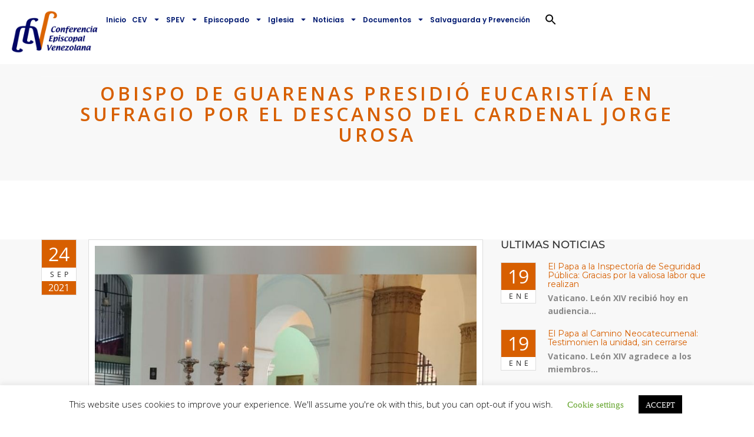

--- FILE ---
content_type: text/html; charset=UTF-8
request_url: https://conferenciaepiscopalvenezolana.com/obispo-de-guarenas-presidio-eucaristia-en-sufragio-por-el-descanso-del-cardenal-jorge-urosa/
body_size: 24874
content:
<!DOCTYPE html>
<html lang="es">
<head>
	<meta charset="UTF-8">
	<meta name="viewport" content="width=device-width, initial-scale=1.0, viewport-fit=cover" />		<meta name='robots' content='index, follow, max-image-preview:large, max-snippet:-1, max-video-preview:-1' />

	<!-- This site is optimized with the Yoast SEO plugin v26.7 - https://yoast.com/wordpress/plugins/seo/ -->
	<title>Obispo de Guarenas presidió Eucaristía en sufragio por el descanso del Cardenal Jorge Urosa</title>
	<meta name="description" content="Caracas.- Mons. Tulio Ramírez, Obispo de Guarenas, presidió a las 9:00 a.m., la primera Eucaristía en sufragio por el eterno descanso del Cardenal Jorge" />
	<link rel="canonical" href="http://conferenciaepiscopalvenezolana.com/obispo-de-guarenas-presidio-eucaristia-en-sufragio-por-el-descanso-del-cardenal-jorge-urosa/" />
	<meta property="og:locale" content="es_ES" />
	<meta property="og:type" content="article" />
	<meta property="og:title" content="Obispo de Guarenas presidió Eucaristía en sufragio por el descanso del Cardenal Jorge Urosa" />
	<meta property="og:description" content="Caracas.- Mons. Tulio Ramírez, Obispo de Guarenas, presidió a las 9:00 a.m., la primera Eucaristía en sufragio por el eterno descanso del Cardenal Jorge" />
	<meta property="og:url" content="http://conferenciaepiscopalvenezolana.com/obispo-de-guarenas-presidio-eucaristia-en-sufragio-por-el-descanso-del-cardenal-jorge-urosa/" />
	<meta property="og:site_name" content="Conferencia Episcopal Venezolana" />
	<meta property="article:published_time" content="2021-09-24T21:09:21+00:00" />
	<meta property="article:modified_time" content="2021-09-24T21:09:23+00:00" />
	<meta property="og:image" content="http://conferenciaepiscopalvenezolana.com/wp-content/uploads/2021/09/mons-tulio-misa-exequias-card-urosa.jpg" />
	<meta property="og:image:width" content="800" />
	<meta property="og:image:height" content="800" />
	<meta property="og:image:type" content="image/jpeg" />
	<meta name="author" content="Comunicacion" />
	<meta name="twitter:card" content="summary_large_image" />
	<meta name="twitter:label1" content="Escrito por" />
	<meta name="twitter:data1" content="Comunicacion" />
	<meta name="twitter:label2" content="Tiempo de lectura" />
	<meta name="twitter:data2" content="2 minutos" />
	<script type="application/ld+json" class="yoast-schema-graph">{"@context":"https://schema.org","@graph":[{"@type":"Article","@id":"http://conferenciaepiscopalvenezolana.com/obispo-de-guarenas-presidio-eucaristia-en-sufragio-por-el-descanso-del-cardenal-jorge-urosa/#article","isPartOf":{"@id":"http://conferenciaepiscopalvenezolana.com/obispo-de-guarenas-presidio-eucaristia-en-sufragio-por-el-descanso-del-cardenal-jorge-urosa/"},"author":{"name":"Comunicacion","@id":"https://conferenciaepiscopalvenezolana.com/#/schema/person/f27a464593f755be29af2063af512909"},"headline":"Obispo de Guarenas presidió Eucaristía en sufragio por el descanso del Cardenal Jorge Urosa","datePublished":"2021-09-24T21:09:21+00:00","dateModified":"2021-09-24T21:09:23+00:00","mainEntityOfPage":{"@id":"http://conferenciaepiscopalvenezolana.com/obispo-de-guarenas-presidio-eucaristia-en-sufragio-por-el-descanso-del-cardenal-jorge-urosa/"},"wordCount":396,"commentCount":0,"publisher":{"@id":"https://conferenciaepiscopalvenezolana.com/#organization"},"image":{"@id":"http://conferenciaepiscopalvenezolana.com/obispo-de-guarenas-presidio-eucaristia-en-sufragio-por-el-descanso-del-cardenal-jorge-urosa/#primaryimage"},"thumbnailUrl":"https://conferenciaepiscopalvenezolana.com/wp-content/uploads/2021/09/mons-tulio-misa-exequias-card-urosa.jpg","articleSection":["CEV Noticias"],"inLanguage":"es","potentialAction":[{"@type":"CommentAction","name":"Comment","target":["http://conferenciaepiscopalvenezolana.com/obispo-de-guarenas-presidio-eucaristia-en-sufragio-por-el-descanso-del-cardenal-jorge-urosa/#respond"]}]},{"@type":"WebPage","@id":"http://conferenciaepiscopalvenezolana.com/obispo-de-guarenas-presidio-eucaristia-en-sufragio-por-el-descanso-del-cardenal-jorge-urosa/","url":"http://conferenciaepiscopalvenezolana.com/obispo-de-guarenas-presidio-eucaristia-en-sufragio-por-el-descanso-del-cardenal-jorge-urosa/","name":"Obispo de Guarenas presidió Eucaristía en sufragio por el descanso del Cardenal Jorge Urosa","isPartOf":{"@id":"https://conferenciaepiscopalvenezolana.com/#website"},"primaryImageOfPage":{"@id":"http://conferenciaepiscopalvenezolana.com/obispo-de-guarenas-presidio-eucaristia-en-sufragio-por-el-descanso-del-cardenal-jorge-urosa/#primaryimage"},"image":{"@id":"http://conferenciaepiscopalvenezolana.com/obispo-de-guarenas-presidio-eucaristia-en-sufragio-por-el-descanso-del-cardenal-jorge-urosa/#primaryimage"},"thumbnailUrl":"https://conferenciaepiscopalvenezolana.com/wp-content/uploads/2021/09/mons-tulio-misa-exequias-card-urosa.jpg","datePublished":"2021-09-24T21:09:21+00:00","dateModified":"2021-09-24T21:09:23+00:00","description":"Caracas.- Mons. Tulio Ramírez, Obispo de Guarenas, presidió a las 9:00 a.m., la primera Eucaristía en sufragio por el eterno descanso del Cardenal Jorge","breadcrumb":{"@id":"http://conferenciaepiscopalvenezolana.com/obispo-de-guarenas-presidio-eucaristia-en-sufragio-por-el-descanso-del-cardenal-jorge-urosa/#breadcrumb"},"inLanguage":"es","potentialAction":[{"@type":"ReadAction","target":["http://conferenciaepiscopalvenezolana.com/obispo-de-guarenas-presidio-eucaristia-en-sufragio-por-el-descanso-del-cardenal-jorge-urosa/"]}]},{"@type":"ImageObject","inLanguage":"es","@id":"http://conferenciaepiscopalvenezolana.com/obispo-de-guarenas-presidio-eucaristia-en-sufragio-por-el-descanso-del-cardenal-jorge-urosa/#primaryimage","url":"https://conferenciaepiscopalvenezolana.com/wp-content/uploads/2021/09/mons-tulio-misa-exequias-card-urosa.jpg","contentUrl":"https://conferenciaepiscopalvenezolana.com/wp-content/uploads/2021/09/mons-tulio-misa-exequias-card-urosa.jpg","width":800,"height":800},{"@type":"BreadcrumbList","@id":"http://conferenciaepiscopalvenezolana.com/obispo-de-guarenas-presidio-eucaristia-en-sufragio-por-el-descanso-del-cardenal-jorge-urosa/#breadcrumb","itemListElement":[{"@type":"ListItem","position":1,"name":"Home","item":"https://conferenciaepiscopalvenezolana.com/"},{"@type":"ListItem","position":2,"name":"Noticias","item":"https://conferenciaepiscopalvenezolana.com/noticias/"},{"@type":"ListItem","position":3,"name":"Obispo de Guarenas presidió Eucaristía en sufragio por el descanso del Cardenal Jorge Urosa"}]},{"@type":"WebSite","@id":"https://conferenciaepiscopalvenezolana.com/#website","url":"https://conferenciaepiscopalvenezolana.com/","name":"Conferencia Episcopal Venezolana","description":"La Conferencia Episcopal Venezolana (CEV) es una Institución de carácter permanente que de acuerdo al Concilio Vaticano II, asocia a los Obispos de la República; para ejercer unidos, como expresión de afecto colegial, algunas funciones pastorales respecto a los fieles de su territorio y promover, conforme a la norma del derecho, el mayor bien que la Iglesia proporciona a los hombres, sobre todo mediante formas y modos de apostolado convenientemente acomodados a las circunstancias de tiempo y lugar.","publisher":{"@id":"https://conferenciaepiscopalvenezolana.com/#organization"},"potentialAction":[{"@type":"SearchAction","target":{"@type":"EntryPoint","urlTemplate":"https://conferenciaepiscopalvenezolana.com/?s={search_term_string}"},"query-input":{"@type":"PropertyValueSpecification","valueRequired":true,"valueName":"search_term_string"}}],"inLanguage":"es"},{"@type":"Organization","@id":"https://conferenciaepiscopalvenezolana.com/#organization","name":"Conferencia Episcopal Venezolana","url":"https://conferenciaepiscopalvenezolana.com/","logo":{"@type":"ImageObject","inLanguage":"es","@id":"https://conferenciaepiscopalvenezolana.com/#/schema/logo/image/","url":"https://conferenciaepiscopalvenezolana.com/wp-content/uploads/2023/02/logo-conferencia-episcopal-venezolana.png","contentUrl":"https://conferenciaepiscopalvenezolana.com/wp-content/uploads/2023/02/logo-conferencia-episcopal-venezolana.png","width":1720,"height":923,"caption":"Conferencia Episcopal Venezolana"},"image":{"@id":"https://conferenciaepiscopalvenezolana.com/#/schema/logo/image/"}},{"@type":"Person","@id":"https://conferenciaepiscopalvenezolana.com/#/schema/person/f27a464593f755be29af2063af512909","name":"Comunicacion","image":{"@type":"ImageObject","inLanguage":"es","@id":"https://conferenciaepiscopalvenezolana.com/#/schema/person/image/","url":"https://secure.gravatar.com/avatar/18bcface9195ae0e312eaeba30e8fb09bf4fb7b0273d63f82a8c35c8acc7901f?s=96&d=robohash&r=g","contentUrl":"https://secure.gravatar.com/avatar/18bcface9195ae0e312eaeba30e8fb09bf4fb7b0273d63f82a8c35c8acc7901f?s=96&d=robohash&r=g","caption":"Comunicacion"}}]}</script>
	<!-- / Yoast SEO plugin. -->


<link rel='dns-prefetch' href='//maps.googleapis.com' />
<link rel='dns-prefetch' href='//fonts.googleapis.com' />
<link rel="alternate" type="application/rss+xml" title="Conferencia Episcopal Venezolana &raquo; Feed" href="https://conferenciaepiscopalvenezolana.com/feed/" />
<link rel="alternate" type="application/rss+xml" title="Conferencia Episcopal Venezolana &raquo; Feed de los comentarios" href="https://conferenciaepiscopalvenezolana.com/comments/feed/" />
<link rel="alternate" type="application/rss+xml" title="Conferencia Episcopal Venezolana &raquo; Comentario Obispo de Guarenas presidió Eucaristía en sufragio por el descanso del Cardenal Jorge Urosa del feed" href="https://conferenciaepiscopalvenezolana.com/obispo-de-guarenas-presidio-eucaristia-en-sufragio-por-el-descanso-del-cardenal-jorge-urosa/feed/" />
<link rel="alternate" title="oEmbed (JSON)" type="application/json+oembed" href="https://conferenciaepiscopalvenezolana.com/wp-json/oembed/1.0/embed?url=https%3A%2F%2Fconferenciaepiscopalvenezolana.com%2Fobispo-de-guarenas-presidio-eucaristia-en-sufragio-por-el-descanso-del-cardenal-jorge-urosa%2F" />
<link rel="alternate" title="oEmbed (XML)" type="text/xml+oembed" href="https://conferenciaepiscopalvenezolana.com/wp-json/oembed/1.0/embed?url=https%3A%2F%2Fconferenciaepiscopalvenezolana.com%2Fobispo-de-guarenas-presidio-eucaristia-en-sufragio-por-el-descanso-del-cardenal-jorge-urosa%2F&#038;format=xml" />
<style id='wp-img-auto-sizes-contain-inline-css' type='text/css'>
img:is([sizes=auto i],[sizes^="auto," i]){contain-intrinsic-size:3000px 1500px}
/*# sourceURL=wp-img-auto-sizes-contain-inline-css */
</style>

<style id='wp-emoji-styles-inline-css' type='text/css'>

	img.wp-smiley, img.emoji {
		display: inline !important;
		border: none !important;
		box-shadow: none !important;
		height: 1em !important;
		width: 1em !important;
		margin: 0 0.07em !important;
		vertical-align: -0.1em !important;
		background: none !important;
		padding: 0 !important;
	}
/*# sourceURL=wp-emoji-styles-inline-css */
</style>
<link rel='stylesheet' id='wp-block-library-css' href='https://conferenciaepiscopalvenezolana.com/wp-includes/css/dist/block-library/style.min.css?ver=6.9' type='text/css' media='all' />

<style id='classic-theme-styles-inline-css' type='text/css'>
/*! This file is auto-generated */
.wp-block-button__link{color:#fff;background-color:#32373c;border-radius:9999px;box-shadow:none;text-decoration:none;padding:calc(.667em + 2px) calc(1.333em + 2px);font-size:1.125em}.wp-block-file__button{background:#32373c;color:#fff;text-decoration:none}
/*# sourceURL=/wp-includes/css/classic-themes.min.css */
</style>
<link rel='stylesheet' id='wp-components-css' href='https://conferenciaepiscopalvenezolana.com/wp-includes/css/dist/components/style.min.css?ver=6.9' type='text/css' media='all' />
<link rel='stylesheet' id='wp-preferences-css' href='https://conferenciaepiscopalvenezolana.com/wp-includes/css/dist/preferences/style.min.css?ver=6.9' type='text/css' media='all' />
<link rel='stylesheet' id='wp-block-editor-css' href='https://conferenciaepiscopalvenezolana.com/wp-includes/css/dist/block-editor/style.min.css?ver=6.9' type='text/css' media='all' />
<link rel='stylesheet' id='popup-maker-block-library-style-css' href='https://conferenciaepiscopalvenezolana.com/wp-content/plugins/popup-maker/dist/packages/block-library-style.css?ver=dbea705cfafe089d65f1' type='text/css' media='all' />
<link rel='stylesheet' id='edd-blocks-css' href='https://conferenciaepiscopalvenezolana.com/wp-content/plugins/easy-digital-downloads/includes/blocks/assets/css/edd-blocks.css?ver=3.6.4' type='text/css' media='all' />
<link rel='stylesheet' id='cookie-law-info-css' href='https://conferenciaepiscopalvenezolana.com/wp-content/plugins/cookie-law-info/legacy/public/css/cookie-law-info-public.css?ver=3.3.9.1' type='text/css' media='all' />
<link rel='stylesheet' id='cookie-law-info-gdpr-css' href='https://conferenciaepiscopalvenezolana.com/wp-content/plugins/cookie-law-info/legacy/public/css/cookie-law-info-gdpr.css?ver=3.3.9.1' type='text/css' media='all' />
<link rel='stylesheet' id='essential-grid-plugin-settings-css' href='https://conferenciaepiscopalvenezolana.com/wp-content/plugins/essential-grid/public/assets/css/settings.css?ver=2.3.2' type='text/css' media='all' />
<link rel='stylesheet' id='tp-open-sans-css' href='https://fonts.googleapis.com/css?family=Open+Sans%3A300%2C400%2C600%2C700%2C800&#038;ver=6.9' type='text/css' media='all' />
<link rel='stylesheet' id='tp-raleway-css' href='https://fonts.googleapis.com/css?family=Raleway%3A100%2C200%2C300%2C400%2C500%2C600%2C700%2C800%2C900&#038;ver=6.9' type='text/css' media='all' />
<link rel='stylesheet' id='tp-droid-serif-css' href='https://fonts.googleapis.com/css?family=Droid+Serif%3A400%2C700&#038;ver=6.9' type='text/css' media='all' />
<link rel='stylesheet' id='tp-fontello-css' href='https://conferenciaepiscopalvenezolana.com/wp-content/plugins/essential-grid/public/assets/font/fontello/css/fontello.css?ver=2.3.2' type='text/css' media='all' />
<link rel='stylesheet' id='image-hover-effects-css-css' href='https://conferenciaepiscopalvenezolana.com/wp-content/plugins/mega-addons-for-visual-composer/css/ihover.css?ver=6.9' type='text/css' media='all' />
<link rel='stylesheet' id='style-css-css' href='https://conferenciaepiscopalvenezolana.com/wp-content/plugins/mega-addons-for-visual-composer/css/style.css?ver=6.9' type='text/css' media='all' />
<link rel='stylesheet' id='font-awesome-latest-css' href='https://conferenciaepiscopalvenezolana.com/wp-content/plugins/mega-addons-for-visual-composer/css/font-awesome/css/all.css?ver=6.9' type='text/css' media='all' />
<link rel='stylesheet' id='power-addons-plugins-css' href='https://conferenciaepiscopalvenezolana.com/wp-content/plugins/power-vc-add-on/public/css/plugins.css?ver=1.0.0' type='text/css' media='all' />
<link rel='stylesheet' id='power-addons-css' href='https://conferenciaepiscopalvenezolana.com/wp-content/plugins/power-vc-add-on/public/css/power-addons-public.css?ver=1.0.0' type='text/css' media='all' />
<link rel='stylesheet' id='font-awesome-css' href='https://conferenciaepiscopalvenezolana.com/wp-content/plugins/elementor/assets/lib/font-awesome/css/font-awesome.min.css?ver=4.7.0' type='text/css' media='all' />
<link rel='stylesheet' id='bit14-vc-addons-free-css' href='https://conferenciaepiscopalvenezolana.com/wp-content/plugins/vc-addons-by-bit14/assets/css/style.css' type='text/css' media='all' />
<link rel='stylesheet' id='edd-styles-css' href='https://conferenciaepiscopalvenezolana.com/wp-content/plugins/easy-digital-downloads/assets/build/css/frontend/edd.min.css?ver=3.6.4' type='text/css' media='all' />
<link rel='stylesheet' id='ivory-search-styles-css' href='https://conferenciaepiscopalvenezolana.com/wp-content/plugins/add-search-to-menu/public/css/ivory-search.min.css?ver=5.5.12' type='text/css' media='all' />
<link rel='stylesheet' id='extensive-vc-main-style-css' href='https://conferenciaepiscopalvenezolana.com/wp-content/plugins/extensive-vc-addon/assets/css/main.min.css?ver=6.9' type='text/css' media='all' />
<link rel='stylesheet' id='ionicons-css' href='https://conferenciaepiscopalvenezolana.com/wp-content/plugins/extensive-vc-addon/assets/css/ion-icons/css/ionicons.min.css?ver=6.9' type='text/css' media='all' />
<link rel='stylesheet' id='blessing-fonts-css' href='https://fonts.googleapis.com/css?family=Open+Sans%3A300%2C300italic%2C400%2C400italic%2C600%2C600italic%2C700%2C700italic%2C800%2C800italic%7CRoboto+Slab%3A100%2C300%2C400%2C700%7CMontserrat%3A400%2C700%7CMerriweather%3A400%2C700%2C900%2C400italic%2C700italic%2C900italic&#038;subset=latin%2Clatin-ext' type='text/css' media='all' />
<link rel='stylesheet' id='blessing-bootstrap-css' href='https://conferenciaepiscopalvenezolana.com/wp-content/themes/blessing/assets/css/bootstrap.css?ver=1.0' type='text/css' media='all' />
<link rel='stylesheet' id='blessing-font-awesome-css' href='https://conferenciaepiscopalvenezolana.com/wp-content/themes/blessing/assets/css/font-awesome.min.css?ver=1.0' type='text/css' media='all' />
<link rel='stylesheet' id='blessing-owl-carousel-css' href='https://conferenciaepiscopalvenezolana.com/wp-content/themes/blessing/assets/css/owl.carousel.css?ver=1.0' type='text/css' media='all' />
<link rel='stylesheet' id='blessing-animate-css' href='https://conferenciaepiscopalvenezolana.com/wp-content/themes/blessing/assets/css/animate.min.css?ver=1.0' type='text/css' media='all' />
<link rel='stylesheet' id='blessing-magnific-css' href='https://conferenciaepiscopalvenezolana.com/wp-content/themes/blessing/assets/css/magnific-popup.css?ver=1.0' type='text/css' media='all' />
<link rel='stylesheet' id='blessing-normalize-css' href='https://conferenciaepiscopalvenezolana.com/wp-content/themes/blessing/assets/css/normalize.min.css?ver=1.0' type='text/css' media='all' />
<link rel='stylesheet' id='blessing-mediaelementplayer-css' href='https://conferenciaepiscopalvenezolana.com/wp-content/themes/blessing/assets/css/mediaelementplayer.css?ver=1.0' type='text/css' media='all' />
<link rel='stylesheet' id='blessing-style-css' href='https://conferenciaepiscopalvenezolana.com/wp-content/themes/blessing/style.css?ver=6.9' type='text/css' media='all' />
<style id='blessing-style-inline-css' type='text/css'>

    	::selection {
			color: #fff;
			background:  #d75f00;
		}
		::-moz-selection {
			color: #fff;
			background:  #d75f00;
		}

		/* default color: #8ec92f */
		/* Color */
		a{color: #d75f00;}
		a:hover{color:#222;}
		
		.event-list span.time:before,		
		.countdown li span,
		blockquote:before, .text-title h2,
		.hover .btn-view-details,
		.pagination li a, .woocommerce .star-rating span, .woocommerce .star-rating::before,
		.price .woocommerce-Price-amount, header .info ul.info-list li i
		{color: #d75f00;}

		#mainmenu > li.current-menu-ancestor > a, #mainmenu > li > a:hover, header .social a:hover,
		#mainmenu > li.current-menu-item > a, header.cbp-af-header.cbp-af-header-shrink #mainmenu > li > a:hover,
		header.cbp-af-header.cbp-af-header-shrink #mainmenu > li.current-menu-item > a 
		{color: #d75f00;}

		/* Background Color */
		.bg-color, .custom-carousel-2 .item-blog .date,
		.custom-col-3 i:hover, 
		.content-group-1 .date-wrap .date,
		.event-item .right-col,
		.btn-custom, a.btn-icon:hover,
		.lessons-list .media a, .button.btn.btn-line:hover,
		#page-events, #page-blog, #menu-btn.active,
		#sidebar .wp-tag-cloud li a,
		.date-box, #filters a.selected,
		.f_box, .featured-box-pic .btn-custom,
		.event-list .date .month,
		.testi-slider .flex-control-paging li a.flex-active,
		.info-box:hover, .info-box .price,
		.pagination li.active a, .pagination li.active a:hover, 
		.pagination li span.current, 
		.pagination li span.current:hover,
		.st-btn, .fc-widget-header, #back-to-top, #btn-search,
		.woocommerce #respond input#submit, .woocommerce a.button, 
		.woocommerce button.button, .woocommerce input.button, .woocommerce-cart .wc-proceed-to-checkout a.checkout-button,
		.woocommerce #respond input#submit.alt, .woocommerce a.button.alt, .woocommerce button.button.alt, .woocommerce input.button.alt
		{background-color:  #d75f00;}

		/* Border Color */
		.title-text:before,
		.title-text:after,
		.custom-col-3:hover,
		.custom-col-3 i:hover,
		.countdown-container h3,
		a.btn-icon:hover, .blog-post article:hover,
		.hover .btn-view-details,
		.custom-carousel-2 .item-blog:hover,
		.pagination li.active a, .pagination li.active a:hover, 
		.pagination li span.current, .pagination li span.current:hover, .button.btn.btn-line:hover
		{border-color:  #d75f00;}	
		
		body.royal_preloader{background-color: #ffffff;}

		@media only screen and (max-width: 992px) {
			#mainmenu li a, #mainmenu > li > a, header .social a {
				color:#555 !important;
			}
			#mainmenu li ul li a:hover{
				color:#d75f00 !important;
			}	
			#mainmenu > li.current-menu-ancestor > a, #mainmenu li a:hover, #mainmenu li li a:hover, #mainmenu li li.current-menu-item > a{
				color:#d75f00 !important;
			}	
			header .info, header .info ul.info-list li span, 
			header .info ul.info-list li strong, header .info .social a{
				color:#555 !important;
			}
		}

		@media only screen and (min-width: 993px) {
			#mainmenu li li a{
				background-color: #ffffff;
				color:#001970;
			}
			#mainmenu li li a:hover, #mainmenu li li.current-menu-item > a {				
				color:#d75f00;
				background:#ffffff;
			}
		}
/*# sourceURL=blessing-style-inline-css */
</style>
<link rel='stylesheet' id='elementor-frontend-css' href='https://conferenciaepiscopalvenezolana.com/wp-content/plugins/elementor/assets/css/frontend.min.css?ver=3.32.4' type='text/css' media='all' />
<link rel='stylesheet' id='widget-image-css' href='https://conferenciaepiscopalvenezolana.com/wp-content/plugins/elementor/assets/css/widget-image.min.css?ver=3.32.4' type='text/css' media='all' />
<link rel='stylesheet' id='widget-nav-menu-css' href='https://conferenciaepiscopalvenezolana.com/wp-content/plugins/elementor-pro/assets/css/widget-nav-menu.min.css?ver=3.31.2' type='text/css' media='all' />
<link rel='stylesheet' id='e-sticky-css' href='https://conferenciaepiscopalvenezolana.com/wp-content/plugins/elementor-pro/assets/css/modules/sticky.min.css?ver=3.31.2' type='text/css' media='all' />
<link rel='stylesheet' id='elementor-post-31133-css' href='https://conferenciaepiscopalvenezolana.com/wp-content/uploads/elementor/css/post-31133.css?ver=1768661165' type='text/css' media='all' />
<link rel='stylesheet' id='font-awesome-5-all-css' href='https://conferenciaepiscopalvenezolana.com/wp-content/plugins/elementor/assets/lib/font-awesome/css/all.min.css?ver=3.32.4' type='text/css' media='all' />
<link rel='stylesheet' id='font-awesome-4-shim-css' href='https://conferenciaepiscopalvenezolana.com/wp-content/plugins/elementor/assets/lib/font-awesome/css/v4-shims.min.css?ver=3.32.4' type='text/css' media='all' />
<link rel='stylesheet' id='elementor-post-32366-css' href='https://conferenciaepiscopalvenezolana.com/wp-content/uploads/elementor/css/post-32366.css?ver=1768661165' type='text/css' media='all' />
<link rel='stylesheet' id='extensive-vc-google-fonts-css' href='https://fonts.googleapis.com/css?family=Raleway%3A400%2C500%2C600%2C700%2C800%2C900%7CPoppins%3A400%2C700&#038;subset=latin-ext&#038;ver=1.0' type='text/css' media='all' />
<link rel='stylesheet' id='srpw-style-css' href='https://conferenciaepiscopalvenezolana.com/wp-content/plugins/smart-recent-posts-widget/assets/css/srpw-frontend.css?ver=6.9' type='text/css' media='all' />
<link rel='stylesheet' id='wpr-text-animations-css-css' href='https://conferenciaepiscopalvenezolana.com/wp-content/plugins/royal-elementor-addons/assets/css/lib/animations/text-animations.min.css?ver=1.7.1036' type='text/css' media='all' />
<link rel='stylesheet' id='wpr-addons-css-css' href='https://conferenciaepiscopalvenezolana.com/wp-content/plugins/royal-elementor-addons/assets/css/frontend.min.css?ver=1.7.1036' type='text/css' media='all' />
<link rel='stylesheet' id='elementor-gf-local-roboto-css' href='http://conferenciaepiscopalvenezolana.com/wp-content/uploads/elementor/google-fonts/css/roboto.css?ver=1750363099' type='text/css' media='all' />
<link rel='stylesheet' id='elementor-gf-local-robotoslab-css' href='http://conferenciaepiscopalvenezolana.com/wp-content/uploads/elementor/google-fonts/css/robotoslab.css?ver=1750363104' type='text/css' media='all' />
<link rel='stylesheet' id='elementor-gf-local-poppins-css' href='http://conferenciaepiscopalvenezolana.com/wp-content/uploads/elementor/google-fonts/css/poppins.css?ver=1754963480' type='text/css' media='all' />
<script type="text/javascript" data-cfasync="false" src="https://conferenciaepiscopalvenezolana.com/wp-includes/js/jquery/jquery.min.js?ver=3.7.1" id="jquery-core-js"></script>
<script type="text/javascript" data-cfasync="false" src="https://conferenciaepiscopalvenezolana.com/wp-includes/js/jquery/jquery-migrate.min.js?ver=3.4.1" id="jquery-migrate-js"></script>
<script type="text/javascript" id="cookie-law-info-js-extra">
/* <![CDATA[ */
var Cli_Data = {"nn_cookie_ids":[],"cookielist":[],"non_necessary_cookies":[],"ccpaEnabled":"","ccpaRegionBased":"","ccpaBarEnabled":"","strictlyEnabled":["necessary","obligatoire"],"ccpaType":"gdpr","js_blocking":"","custom_integration":"","triggerDomRefresh":"","secure_cookies":""};
var cli_cookiebar_settings = {"animate_speed_hide":"500","animate_speed_show":"500","background":"#FFF","border":"#b1a6a6c2","border_on":"","button_1_button_colour":"#000","button_1_button_hover":"#000000","button_1_link_colour":"#fff","button_1_as_button":"1","button_1_new_win":"","button_2_button_colour":"#333","button_2_button_hover":"#292929","button_2_link_colour":"#444","button_2_as_button":"","button_2_hidebar":"","button_3_button_colour":"#000","button_3_button_hover":"#000000","button_3_link_colour":"#fff","button_3_as_button":"1","button_3_new_win":"","button_4_button_colour":"#000","button_4_button_hover":"#000000","button_4_link_colour":"#62a329","button_4_as_button":"","button_7_button_colour":"#61a229","button_7_button_hover":"#4e8221","button_7_link_colour":"#fff","button_7_as_button":"1","button_7_new_win":"","font_family":"inherit","header_fix":"","notify_animate_hide":"1","notify_animate_show":"","notify_div_id":"#cookie-law-info-bar","notify_position_horizontal":"right","notify_position_vertical":"bottom","scroll_close":"","scroll_close_reload":"","accept_close_reload":"","reject_close_reload":"","showagain_tab":"1","showagain_background":"#fff","showagain_border":"#000","showagain_div_id":"#cookie-law-info-again","showagain_x_position":"100px","text":"#000","show_once_yn":"","show_once":"10000","logging_on":"","as_popup":"","popup_overlay":"1","bar_heading_text":"","cookie_bar_as":"banner","popup_showagain_position":"bottom-right","widget_position":"left"};
var log_object = {"ajax_url":"https://conferenciaepiscopalvenezolana.com/wp-admin/admin-ajax.php"};
//# sourceURL=cookie-law-info-js-extra
/* ]]> */
</script>
<script type="text/javascript" src="https://conferenciaepiscopalvenezolana.com/wp-content/plugins/cookie-law-info/legacy/public/js/cookie-law-info-public.js?ver=3.3.9.1" id="cookie-law-info-js"></script>
<script type="text/javascript" src="https://maps.googleapis.com/maps/api/js?key=AIzaSyAvpnlHRidMIU374bKM5-sx8ruc01OvDjI&amp;ver=1.0" id="blessing-mapapi-js"></script>
<script type="text/javascript" src="https://conferenciaepiscopalvenezolana.com/wp-content/themes/blessing/assets/js/magnific-popup.js?ver=1.0" id="blessing-magnific-js"></script>
<script type="text/javascript" src="https://conferenciaepiscopalvenezolana.com/wp-content/themes/blessing/assets/js/jquery.countdown.min.js?ver=1.0" id="blessing-countdown-js"></script>
<script type="text/javascript" src="https://conferenciaepiscopalvenezolana.com/wp-content/plugins/elementor/assets/lib/font-awesome/js/v4-shims.min.js?ver=3.32.4" id="font-awesome-4-shim-js"></script>
<link rel="https://api.w.org/" href="https://conferenciaepiscopalvenezolana.com/wp-json/" /><link rel="alternate" title="JSON" type="application/json" href="https://conferenciaepiscopalvenezolana.com/wp-json/wp/v2/posts/17390" /><link rel="EditURI" type="application/rsd+xml" title="RSD" href="https://conferenciaepiscopalvenezolana.com/xmlrpc.php?rsd" />
<meta name="generator" content="WordPress 6.9" />
<link rel='shortlink' href='https://conferenciaepiscopalvenezolana.com/?p=17390' />
<meta name="generator" content="Easy Digital Downloads v3.6.4" />
<link rel="pingback" href="https://conferenciaepiscopalvenezolana.com/xmlrpc.php">
<meta name="generator" content="Elementor 3.32.4; features: e_font_icon_svg, additional_custom_breakpoints; settings: css_print_method-external, google_font-enabled, font_display-swap">
<style type="text/css">.recentcomments a{display:inline !important;padding:0 !important;margin:0 !important;}</style>			<style>
				.e-con.e-parent:nth-of-type(n+4):not(.e-lazyloaded):not(.e-no-lazyload),
				.e-con.e-parent:nth-of-type(n+4):not(.e-lazyloaded):not(.e-no-lazyload) * {
					background-image: none !important;
				}
				@media screen and (max-height: 1024px) {
					.e-con.e-parent:nth-of-type(n+3):not(.e-lazyloaded):not(.e-no-lazyload),
					.e-con.e-parent:nth-of-type(n+3):not(.e-lazyloaded):not(.e-no-lazyload) * {
						background-image: none !important;
					}
				}
				@media screen and (max-height: 640px) {
					.e-con.e-parent:nth-of-type(n+2):not(.e-lazyloaded):not(.e-no-lazyload),
					.e-con.e-parent:nth-of-type(n+2):not(.e-lazyloaded):not(.e-no-lazyload) * {
						background-image: none !important;
					}
				}
			</style>
			<meta name="generator" content="Powered by WPBakery Page Builder - drag and drop page builder for WordPress."/>
<link rel="icon" href="https://conferenciaepiscopalvenezolana.com/wp-content/uploads/2022/05/Primer-logo-CEV-transparente-75x75.webp" sizes="32x32" />
<link rel="icon" href="https://conferenciaepiscopalvenezolana.com/wp-content/uploads/2022/05/Primer-logo-CEV-transparente-370x370.webp" sizes="192x192" />
<link rel="apple-touch-icon" href="https://conferenciaepiscopalvenezolana.com/wp-content/uploads/2022/05/Primer-logo-CEV-transparente-370x370.webp" />
<meta name="msapplication-TileImage" content="https://conferenciaepiscopalvenezolana.com/wp-content/uploads/2022/05/Primer-logo-CEV-transparente-370x370.webp" />
		<style type="text/css" id="wp-custom-css">
			#subheader{     background: 50% -124.4px rgb(248, 248, 248) !important;
    padding: 30px 0 30px 0;}
#subheader h1{
	color:#d75f00;
}
#content {
    padding: 0px 0 80px 0;
}

.edd_free_link {
	margin-top:10px;
}

#blog-comment .post-navigation {
	display:none;
}
header.cbp-af-header{
	position:static;
	
}

p{
	text-align: justify;
}

#subheader h1{
	font-weight: 600;
}

.blog-read{
	font-size: 16px;
	color: #2F2F2F;
	font-weight: 500;
}

.sc_blogger_item_excerpt_text p{
	font-size: 14px;
}

.sc_blogger_item_title a{
	font-weight: 500;
}

#back-to-top.show{
	opacity: 0;
}

.blog-read .preview .post-slider.owl-theme .owl-controls{
	bottom: 300px;
}

.txt{
	font-weight: 700;
}

.wis-template-ad{
	display: none;
}

#blog-comment{
	display: none;
}

.container{
	margin-top: 100px;
}

/*  .col-md-12 h1 {
    visibility: hidden;
    font-size: 0;
}


.col-md-12 h1 span {
    visibility: visible;
    display: block;
	font-weight: bold;
}  */
		</style>
		<style id="wpr_lightbox_styles">
				.lg-backdrop {
					background-color: rgba(0,0,0,0.6) !important;
				}
				.lg-toolbar,
				.lg-dropdown {
					background-color: rgba(0,0,0,0.8) !important;
				}
				.lg-dropdown:after {
					border-bottom-color: rgba(0,0,0,0.8) !important;
				}
				.lg-sub-html {
					background-color: rgba(0,0,0,0.8) !important;
				}
				.lg-thumb-outer,
				.lg-progress-bar {
					background-color: #444444 !important;
				}
				.lg-progress {
					background-color: #a90707 !important;
				}
				.lg-icon {
					color: #efefef !important;
					font-size: 20px !important;
				}
				.lg-icon.lg-toogle-thumb {
					font-size: 24px !important;
				}
				.lg-icon:hover,
				.lg-dropdown-text:hover {
					color: #ffffff !important;
				}
				.lg-sub-html,
				.lg-dropdown-text {
					color: #efefef !important;
					font-size: 14px !important;
				}
				#lg-counter {
					color: #efefef !important;
					font-size: 14px !important;
				}
				.lg-prev,
				.lg-next {
					font-size: 35px !important;
				}

				/* Defaults */
				.lg-icon {
				background-color: transparent !important;
				}

				#lg-counter {
				opacity: 0.9;
				}

				.lg-thumb-outer {
				padding: 0 10px;
				}

				.lg-thumb-item {
				border-radius: 0 !important;
				border: none !important;
				opacity: 0.5;
				}

				.lg-thumb-item.active {
					opacity: 1;
				}
	         </style><style id="kirki-inline-styles">#royal_preloader.royal_preloader_logo .royal_preloader_percentage{font-family:Open Sans;font-size:13px;font-weight:400;letter-spacing:2px;line-height:40px;text-align:center;text-transform:none;color:#f8f8f8;}header .info, header .info ul.info-list li span, header .info ul.info-list li strong, header .info .social a{color:#001970;}header .info .social a:hover, header .info a:hover{color:#d75f00;}header .info{border-bottom-color:rgba(255,255,255,0.12);}#mainmenu > li > a, header .social a{color:#001970;}header.cbp-af-header.cbp-af-header-shrink #mainmenu > li > a, header.cbp-af-header.cbp-af-header-shrink .social a{color:#001970;}.menu-back.cbp-af-header{background-color:rgba(255, 255, 255, 0.59);}header.cbp-af-header.cbp-af-header-shrink{background-color:rgba(255,255,255,0.79);border-bottom-color:#eeeeee;}ul#mainmenu > li > a{font-family:Montserrat;font-size:13px;font-weight:700;letter-spacing:0.5px;line-height:1.5em;text-align:center;text-transform:none;}ul#mainmenu li li a{font-family:Montserrat;font-size:14px;font-weight:500;letter-spacing:normal;line-height:1.3em;text-align:left;text-transform:none;}footer.site-footer, footer.site-footer h3{color:#ffffff;}footer.site-footer .sub-footer{color:#cccccc;background-color:#0b0b0b;padding-top:40px;padding-bottom:40px;}footer.site-footer{background-color:#111111;}footer.site-footer .main-footer{padding-top:80px;padding-bottom:10px;}body{font-family:Open Sans;font-size:14px;font-weight:400;letter-spacing:0px;line-height:1.7em;text-align:inherit;text-transform:none;color:#888888;}/* cyrillic-ext */
@font-face {
  font-family: 'Open Sans';
  font-style: normal;
  font-weight: 400;
  font-stretch: 100%;
  font-display: swap;
  src: url(https://conferenciaepiscopalvenezolana.com/wp-content/fonts/open-sans/memSYaGs126MiZpBA-UvWbX2vVnXBbObj2OVZyOOSr4dVJWUgsjZ0B4taVIGxA.woff2) format('woff2');
  unicode-range: U+0460-052F, U+1C80-1C8A, U+20B4, U+2DE0-2DFF, U+A640-A69F, U+FE2E-FE2F;
}
/* cyrillic */
@font-face {
  font-family: 'Open Sans';
  font-style: normal;
  font-weight: 400;
  font-stretch: 100%;
  font-display: swap;
  src: url(https://conferenciaepiscopalvenezolana.com/wp-content/fonts/open-sans/memSYaGs126MiZpBA-UvWbX2vVnXBbObj2OVZyOOSr4dVJWUgsjZ0B4kaVIGxA.woff2) format('woff2');
  unicode-range: U+0301, U+0400-045F, U+0490-0491, U+04B0-04B1, U+2116;
}
/* greek-ext */
@font-face {
  font-family: 'Open Sans';
  font-style: normal;
  font-weight: 400;
  font-stretch: 100%;
  font-display: swap;
  src: url(https://conferenciaepiscopalvenezolana.com/wp-content/fonts/open-sans/memSYaGs126MiZpBA-UvWbX2vVnXBbObj2OVZyOOSr4dVJWUgsjZ0B4saVIGxA.woff2) format('woff2');
  unicode-range: U+1F00-1FFF;
}
/* greek */
@font-face {
  font-family: 'Open Sans';
  font-style: normal;
  font-weight: 400;
  font-stretch: 100%;
  font-display: swap;
  src: url(https://conferenciaepiscopalvenezolana.com/wp-content/fonts/open-sans/memSYaGs126MiZpBA-UvWbX2vVnXBbObj2OVZyOOSr4dVJWUgsjZ0B4jaVIGxA.woff2) format('woff2');
  unicode-range: U+0370-0377, U+037A-037F, U+0384-038A, U+038C, U+038E-03A1, U+03A3-03FF;
}
/* hebrew */
@font-face {
  font-family: 'Open Sans';
  font-style: normal;
  font-weight: 400;
  font-stretch: 100%;
  font-display: swap;
  src: url(https://conferenciaepiscopalvenezolana.com/wp-content/fonts/open-sans/memSYaGs126MiZpBA-UvWbX2vVnXBbObj2OVZyOOSr4dVJWUgsjZ0B4iaVIGxA.woff2) format('woff2');
  unicode-range: U+0307-0308, U+0590-05FF, U+200C-2010, U+20AA, U+25CC, U+FB1D-FB4F;
}
/* math */
@font-face {
  font-family: 'Open Sans';
  font-style: normal;
  font-weight: 400;
  font-stretch: 100%;
  font-display: swap;
  src: url(https://conferenciaepiscopalvenezolana.com/wp-content/fonts/open-sans/memSYaGs126MiZpBA-UvWbX2vVnXBbObj2OVZyOOSr4dVJWUgsjZ0B5caVIGxA.woff2) format('woff2');
  unicode-range: U+0302-0303, U+0305, U+0307-0308, U+0310, U+0312, U+0315, U+031A, U+0326-0327, U+032C, U+032F-0330, U+0332-0333, U+0338, U+033A, U+0346, U+034D, U+0391-03A1, U+03A3-03A9, U+03B1-03C9, U+03D1, U+03D5-03D6, U+03F0-03F1, U+03F4-03F5, U+2016-2017, U+2034-2038, U+203C, U+2040, U+2043, U+2047, U+2050, U+2057, U+205F, U+2070-2071, U+2074-208E, U+2090-209C, U+20D0-20DC, U+20E1, U+20E5-20EF, U+2100-2112, U+2114-2115, U+2117-2121, U+2123-214F, U+2190, U+2192, U+2194-21AE, U+21B0-21E5, U+21F1-21F2, U+21F4-2211, U+2213-2214, U+2216-22FF, U+2308-230B, U+2310, U+2319, U+231C-2321, U+2336-237A, U+237C, U+2395, U+239B-23B7, U+23D0, U+23DC-23E1, U+2474-2475, U+25AF, U+25B3, U+25B7, U+25BD, U+25C1, U+25CA, U+25CC, U+25FB, U+266D-266F, U+27C0-27FF, U+2900-2AFF, U+2B0E-2B11, U+2B30-2B4C, U+2BFE, U+3030, U+FF5B, U+FF5D, U+1D400-1D7FF, U+1EE00-1EEFF;
}
/* symbols */
@font-face {
  font-family: 'Open Sans';
  font-style: normal;
  font-weight: 400;
  font-stretch: 100%;
  font-display: swap;
  src: url(https://conferenciaepiscopalvenezolana.com/wp-content/fonts/open-sans/memSYaGs126MiZpBA-UvWbX2vVnXBbObj2OVZyOOSr4dVJWUgsjZ0B5OaVIGxA.woff2) format('woff2');
  unicode-range: U+0001-000C, U+000E-001F, U+007F-009F, U+20DD-20E0, U+20E2-20E4, U+2150-218F, U+2190, U+2192, U+2194-2199, U+21AF, U+21E6-21F0, U+21F3, U+2218-2219, U+2299, U+22C4-22C6, U+2300-243F, U+2440-244A, U+2460-24FF, U+25A0-27BF, U+2800-28FF, U+2921-2922, U+2981, U+29BF, U+29EB, U+2B00-2BFF, U+4DC0-4DFF, U+FFF9-FFFB, U+10140-1018E, U+10190-1019C, U+101A0, U+101D0-101FD, U+102E0-102FB, U+10E60-10E7E, U+1D2C0-1D2D3, U+1D2E0-1D37F, U+1F000-1F0FF, U+1F100-1F1AD, U+1F1E6-1F1FF, U+1F30D-1F30F, U+1F315, U+1F31C, U+1F31E, U+1F320-1F32C, U+1F336, U+1F378, U+1F37D, U+1F382, U+1F393-1F39F, U+1F3A7-1F3A8, U+1F3AC-1F3AF, U+1F3C2, U+1F3C4-1F3C6, U+1F3CA-1F3CE, U+1F3D4-1F3E0, U+1F3ED, U+1F3F1-1F3F3, U+1F3F5-1F3F7, U+1F408, U+1F415, U+1F41F, U+1F426, U+1F43F, U+1F441-1F442, U+1F444, U+1F446-1F449, U+1F44C-1F44E, U+1F453, U+1F46A, U+1F47D, U+1F4A3, U+1F4B0, U+1F4B3, U+1F4B9, U+1F4BB, U+1F4BF, U+1F4C8-1F4CB, U+1F4D6, U+1F4DA, U+1F4DF, U+1F4E3-1F4E6, U+1F4EA-1F4ED, U+1F4F7, U+1F4F9-1F4FB, U+1F4FD-1F4FE, U+1F503, U+1F507-1F50B, U+1F50D, U+1F512-1F513, U+1F53E-1F54A, U+1F54F-1F5FA, U+1F610, U+1F650-1F67F, U+1F687, U+1F68D, U+1F691, U+1F694, U+1F698, U+1F6AD, U+1F6B2, U+1F6B9-1F6BA, U+1F6BC, U+1F6C6-1F6CF, U+1F6D3-1F6D7, U+1F6E0-1F6EA, U+1F6F0-1F6F3, U+1F6F7-1F6FC, U+1F700-1F7FF, U+1F800-1F80B, U+1F810-1F847, U+1F850-1F859, U+1F860-1F887, U+1F890-1F8AD, U+1F8B0-1F8BB, U+1F8C0-1F8C1, U+1F900-1F90B, U+1F93B, U+1F946, U+1F984, U+1F996, U+1F9E9, U+1FA00-1FA6F, U+1FA70-1FA7C, U+1FA80-1FA89, U+1FA8F-1FAC6, U+1FACE-1FADC, U+1FADF-1FAE9, U+1FAF0-1FAF8, U+1FB00-1FBFF;
}
/* vietnamese */
@font-face {
  font-family: 'Open Sans';
  font-style: normal;
  font-weight: 400;
  font-stretch: 100%;
  font-display: swap;
  src: url(https://conferenciaepiscopalvenezolana.com/wp-content/fonts/open-sans/memSYaGs126MiZpBA-UvWbX2vVnXBbObj2OVZyOOSr4dVJWUgsjZ0B4vaVIGxA.woff2) format('woff2');
  unicode-range: U+0102-0103, U+0110-0111, U+0128-0129, U+0168-0169, U+01A0-01A1, U+01AF-01B0, U+0300-0301, U+0303-0304, U+0308-0309, U+0323, U+0329, U+1EA0-1EF9, U+20AB;
}
/* latin-ext */
@font-face {
  font-family: 'Open Sans';
  font-style: normal;
  font-weight: 400;
  font-stretch: 100%;
  font-display: swap;
  src: url(https://conferenciaepiscopalvenezolana.com/wp-content/fonts/open-sans/memSYaGs126MiZpBA-UvWbX2vVnXBbObj2OVZyOOSr4dVJWUgsjZ0B4uaVIGxA.woff2) format('woff2');
  unicode-range: U+0100-02BA, U+02BD-02C5, U+02C7-02CC, U+02CE-02D7, U+02DD-02FF, U+0304, U+0308, U+0329, U+1D00-1DBF, U+1E00-1E9F, U+1EF2-1EFF, U+2020, U+20A0-20AB, U+20AD-20C0, U+2113, U+2C60-2C7F, U+A720-A7FF;
}
/* latin */
@font-face {
  font-family: 'Open Sans';
  font-style: normal;
  font-weight: 400;
  font-stretch: 100%;
  font-display: swap;
  src: url(https://conferenciaepiscopalvenezolana.com/wp-content/fonts/open-sans/memSYaGs126MiZpBA-UvWbX2vVnXBbObj2OVZyOOSr4dVJWUgsjZ0B4gaVI.woff2) format('woff2');
  unicode-range: U+0000-00FF, U+0131, U+0152-0153, U+02BB-02BC, U+02C6, U+02DA, U+02DC, U+0304, U+0308, U+0329, U+2000-206F, U+20AC, U+2122, U+2191, U+2193, U+2212, U+2215, U+FEFF, U+FFFD;
}/* cyrillic-ext */
@font-face {
  font-family: 'Montserrat';
  font-style: normal;
  font-weight: 500;
  font-display: swap;
  src: url(https://conferenciaepiscopalvenezolana.com/wp-content/fonts/montserrat/JTUSjIg1_i6t8kCHKm459WRhyzbi.woff2) format('woff2');
  unicode-range: U+0460-052F, U+1C80-1C8A, U+20B4, U+2DE0-2DFF, U+A640-A69F, U+FE2E-FE2F;
}
/* cyrillic */
@font-face {
  font-family: 'Montserrat';
  font-style: normal;
  font-weight: 500;
  font-display: swap;
  src: url(https://conferenciaepiscopalvenezolana.com/wp-content/fonts/montserrat/JTUSjIg1_i6t8kCHKm459W1hyzbi.woff2) format('woff2');
  unicode-range: U+0301, U+0400-045F, U+0490-0491, U+04B0-04B1, U+2116;
}
/* vietnamese */
@font-face {
  font-family: 'Montserrat';
  font-style: normal;
  font-weight: 500;
  font-display: swap;
  src: url(https://conferenciaepiscopalvenezolana.com/wp-content/fonts/montserrat/JTUSjIg1_i6t8kCHKm459WZhyzbi.woff2) format('woff2');
  unicode-range: U+0102-0103, U+0110-0111, U+0128-0129, U+0168-0169, U+01A0-01A1, U+01AF-01B0, U+0300-0301, U+0303-0304, U+0308-0309, U+0323, U+0329, U+1EA0-1EF9, U+20AB;
}
/* latin-ext */
@font-face {
  font-family: 'Montserrat';
  font-style: normal;
  font-weight: 500;
  font-display: swap;
  src: url(https://conferenciaepiscopalvenezolana.com/wp-content/fonts/montserrat/JTUSjIg1_i6t8kCHKm459Wdhyzbi.woff2) format('woff2');
  unicode-range: U+0100-02BA, U+02BD-02C5, U+02C7-02CC, U+02CE-02D7, U+02DD-02FF, U+0304, U+0308, U+0329, U+1D00-1DBF, U+1E00-1E9F, U+1EF2-1EFF, U+2020, U+20A0-20AB, U+20AD-20C0, U+2113, U+2C60-2C7F, U+A720-A7FF;
}
/* latin */
@font-face {
  font-family: 'Montserrat';
  font-style: normal;
  font-weight: 500;
  font-display: swap;
  src: url(https://conferenciaepiscopalvenezolana.com/wp-content/fonts/montserrat/JTUSjIg1_i6t8kCHKm459Wlhyw.woff2) format('woff2');
  unicode-range: U+0000-00FF, U+0131, U+0152-0153, U+02BB-02BC, U+02C6, U+02DA, U+02DC, U+0304, U+0308, U+0329, U+2000-206F, U+20AC, U+2122, U+2191, U+2193, U+2212, U+2215, U+FEFF, U+FFFD;
}
/* cyrillic-ext */
@font-face {
  font-family: 'Montserrat';
  font-style: normal;
  font-weight: 700;
  font-display: swap;
  src: url(https://conferenciaepiscopalvenezolana.com/wp-content/fonts/montserrat/JTUSjIg1_i6t8kCHKm459WRhyzbi.woff2) format('woff2');
  unicode-range: U+0460-052F, U+1C80-1C8A, U+20B4, U+2DE0-2DFF, U+A640-A69F, U+FE2E-FE2F;
}
/* cyrillic */
@font-face {
  font-family: 'Montserrat';
  font-style: normal;
  font-weight: 700;
  font-display: swap;
  src: url(https://conferenciaepiscopalvenezolana.com/wp-content/fonts/montserrat/JTUSjIg1_i6t8kCHKm459W1hyzbi.woff2) format('woff2');
  unicode-range: U+0301, U+0400-045F, U+0490-0491, U+04B0-04B1, U+2116;
}
/* vietnamese */
@font-face {
  font-family: 'Montserrat';
  font-style: normal;
  font-weight: 700;
  font-display: swap;
  src: url(https://conferenciaepiscopalvenezolana.com/wp-content/fonts/montserrat/JTUSjIg1_i6t8kCHKm459WZhyzbi.woff2) format('woff2');
  unicode-range: U+0102-0103, U+0110-0111, U+0128-0129, U+0168-0169, U+01A0-01A1, U+01AF-01B0, U+0300-0301, U+0303-0304, U+0308-0309, U+0323, U+0329, U+1EA0-1EF9, U+20AB;
}
/* latin-ext */
@font-face {
  font-family: 'Montserrat';
  font-style: normal;
  font-weight: 700;
  font-display: swap;
  src: url(https://conferenciaepiscopalvenezolana.com/wp-content/fonts/montserrat/JTUSjIg1_i6t8kCHKm459Wdhyzbi.woff2) format('woff2');
  unicode-range: U+0100-02BA, U+02BD-02C5, U+02C7-02CC, U+02CE-02D7, U+02DD-02FF, U+0304, U+0308, U+0329, U+1D00-1DBF, U+1E00-1E9F, U+1EF2-1EFF, U+2020, U+20A0-20AB, U+20AD-20C0, U+2113, U+2C60-2C7F, U+A720-A7FF;
}
/* latin */
@font-face {
  font-family: 'Montserrat';
  font-style: normal;
  font-weight: 700;
  font-display: swap;
  src: url(https://conferenciaepiscopalvenezolana.com/wp-content/fonts/montserrat/JTUSjIg1_i6t8kCHKm459Wlhyw.woff2) format('woff2');
  unicode-range: U+0000-00FF, U+0131, U+0152-0153, U+02BB-02BC, U+02C6, U+02DA, U+02DC, U+0304, U+0308, U+0329, U+2000-206F, U+20AC, U+2122, U+2191, U+2193, U+2212, U+2215, U+FEFF, U+FFFD;
}/* cyrillic-ext */
@font-face {
  font-family: 'Open Sans';
  font-style: normal;
  font-weight: 400;
  font-stretch: 100%;
  font-display: swap;
  src: url(https://conferenciaepiscopalvenezolana.com/wp-content/fonts/open-sans/memSYaGs126MiZpBA-UvWbX2vVnXBbObj2OVZyOOSr4dVJWUgsjZ0B4taVIGxA.woff2) format('woff2');
  unicode-range: U+0460-052F, U+1C80-1C8A, U+20B4, U+2DE0-2DFF, U+A640-A69F, U+FE2E-FE2F;
}
/* cyrillic */
@font-face {
  font-family: 'Open Sans';
  font-style: normal;
  font-weight: 400;
  font-stretch: 100%;
  font-display: swap;
  src: url(https://conferenciaepiscopalvenezolana.com/wp-content/fonts/open-sans/memSYaGs126MiZpBA-UvWbX2vVnXBbObj2OVZyOOSr4dVJWUgsjZ0B4kaVIGxA.woff2) format('woff2');
  unicode-range: U+0301, U+0400-045F, U+0490-0491, U+04B0-04B1, U+2116;
}
/* greek-ext */
@font-face {
  font-family: 'Open Sans';
  font-style: normal;
  font-weight: 400;
  font-stretch: 100%;
  font-display: swap;
  src: url(https://conferenciaepiscopalvenezolana.com/wp-content/fonts/open-sans/memSYaGs126MiZpBA-UvWbX2vVnXBbObj2OVZyOOSr4dVJWUgsjZ0B4saVIGxA.woff2) format('woff2');
  unicode-range: U+1F00-1FFF;
}
/* greek */
@font-face {
  font-family: 'Open Sans';
  font-style: normal;
  font-weight: 400;
  font-stretch: 100%;
  font-display: swap;
  src: url(https://conferenciaepiscopalvenezolana.com/wp-content/fonts/open-sans/memSYaGs126MiZpBA-UvWbX2vVnXBbObj2OVZyOOSr4dVJWUgsjZ0B4jaVIGxA.woff2) format('woff2');
  unicode-range: U+0370-0377, U+037A-037F, U+0384-038A, U+038C, U+038E-03A1, U+03A3-03FF;
}
/* hebrew */
@font-face {
  font-family: 'Open Sans';
  font-style: normal;
  font-weight: 400;
  font-stretch: 100%;
  font-display: swap;
  src: url(https://conferenciaepiscopalvenezolana.com/wp-content/fonts/open-sans/memSYaGs126MiZpBA-UvWbX2vVnXBbObj2OVZyOOSr4dVJWUgsjZ0B4iaVIGxA.woff2) format('woff2');
  unicode-range: U+0307-0308, U+0590-05FF, U+200C-2010, U+20AA, U+25CC, U+FB1D-FB4F;
}
/* math */
@font-face {
  font-family: 'Open Sans';
  font-style: normal;
  font-weight: 400;
  font-stretch: 100%;
  font-display: swap;
  src: url(https://conferenciaepiscopalvenezolana.com/wp-content/fonts/open-sans/memSYaGs126MiZpBA-UvWbX2vVnXBbObj2OVZyOOSr4dVJWUgsjZ0B5caVIGxA.woff2) format('woff2');
  unicode-range: U+0302-0303, U+0305, U+0307-0308, U+0310, U+0312, U+0315, U+031A, U+0326-0327, U+032C, U+032F-0330, U+0332-0333, U+0338, U+033A, U+0346, U+034D, U+0391-03A1, U+03A3-03A9, U+03B1-03C9, U+03D1, U+03D5-03D6, U+03F0-03F1, U+03F4-03F5, U+2016-2017, U+2034-2038, U+203C, U+2040, U+2043, U+2047, U+2050, U+2057, U+205F, U+2070-2071, U+2074-208E, U+2090-209C, U+20D0-20DC, U+20E1, U+20E5-20EF, U+2100-2112, U+2114-2115, U+2117-2121, U+2123-214F, U+2190, U+2192, U+2194-21AE, U+21B0-21E5, U+21F1-21F2, U+21F4-2211, U+2213-2214, U+2216-22FF, U+2308-230B, U+2310, U+2319, U+231C-2321, U+2336-237A, U+237C, U+2395, U+239B-23B7, U+23D0, U+23DC-23E1, U+2474-2475, U+25AF, U+25B3, U+25B7, U+25BD, U+25C1, U+25CA, U+25CC, U+25FB, U+266D-266F, U+27C0-27FF, U+2900-2AFF, U+2B0E-2B11, U+2B30-2B4C, U+2BFE, U+3030, U+FF5B, U+FF5D, U+1D400-1D7FF, U+1EE00-1EEFF;
}
/* symbols */
@font-face {
  font-family: 'Open Sans';
  font-style: normal;
  font-weight: 400;
  font-stretch: 100%;
  font-display: swap;
  src: url(https://conferenciaepiscopalvenezolana.com/wp-content/fonts/open-sans/memSYaGs126MiZpBA-UvWbX2vVnXBbObj2OVZyOOSr4dVJWUgsjZ0B5OaVIGxA.woff2) format('woff2');
  unicode-range: U+0001-000C, U+000E-001F, U+007F-009F, U+20DD-20E0, U+20E2-20E4, U+2150-218F, U+2190, U+2192, U+2194-2199, U+21AF, U+21E6-21F0, U+21F3, U+2218-2219, U+2299, U+22C4-22C6, U+2300-243F, U+2440-244A, U+2460-24FF, U+25A0-27BF, U+2800-28FF, U+2921-2922, U+2981, U+29BF, U+29EB, U+2B00-2BFF, U+4DC0-4DFF, U+FFF9-FFFB, U+10140-1018E, U+10190-1019C, U+101A0, U+101D0-101FD, U+102E0-102FB, U+10E60-10E7E, U+1D2C0-1D2D3, U+1D2E0-1D37F, U+1F000-1F0FF, U+1F100-1F1AD, U+1F1E6-1F1FF, U+1F30D-1F30F, U+1F315, U+1F31C, U+1F31E, U+1F320-1F32C, U+1F336, U+1F378, U+1F37D, U+1F382, U+1F393-1F39F, U+1F3A7-1F3A8, U+1F3AC-1F3AF, U+1F3C2, U+1F3C4-1F3C6, U+1F3CA-1F3CE, U+1F3D4-1F3E0, U+1F3ED, U+1F3F1-1F3F3, U+1F3F5-1F3F7, U+1F408, U+1F415, U+1F41F, U+1F426, U+1F43F, U+1F441-1F442, U+1F444, U+1F446-1F449, U+1F44C-1F44E, U+1F453, U+1F46A, U+1F47D, U+1F4A3, U+1F4B0, U+1F4B3, U+1F4B9, U+1F4BB, U+1F4BF, U+1F4C8-1F4CB, U+1F4D6, U+1F4DA, U+1F4DF, U+1F4E3-1F4E6, U+1F4EA-1F4ED, U+1F4F7, U+1F4F9-1F4FB, U+1F4FD-1F4FE, U+1F503, U+1F507-1F50B, U+1F50D, U+1F512-1F513, U+1F53E-1F54A, U+1F54F-1F5FA, U+1F610, U+1F650-1F67F, U+1F687, U+1F68D, U+1F691, U+1F694, U+1F698, U+1F6AD, U+1F6B2, U+1F6B9-1F6BA, U+1F6BC, U+1F6C6-1F6CF, U+1F6D3-1F6D7, U+1F6E0-1F6EA, U+1F6F0-1F6F3, U+1F6F7-1F6FC, U+1F700-1F7FF, U+1F800-1F80B, U+1F810-1F847, U+1F850-1F859, U+1F860-1F887, U+1F890-1F8AD, U+1F8B0-1F8BB, U+1F8C0-1F8C1, U+1F900-1F90B, U+1F93B, U+1F946, U+1F984, U+1F996, U+1F9E9, U+1FA00-1FA6F, U+1FA70-1FA7C, U+1FA80-1FA89, U+1FA8F-1FAC6, U+1FACE-1FADC, U+1FADF-1FAE9, U+1FAF0-1FAF8, U+1FB00-1FBFF;
}
/* vietnamese */
@font-face {
  font-family: 'Open Sans';
  font-style: normal;
  font-weight: 400;
  font-stretch: 100%;
  font-display: swap;
  src: url(https://conferenciaepiscopalvenezolana.com/wp-content/fonts/open-sans/memSYaGs126MiZpBA-UvWbX2vVnXBbObj2OVZyOOSr4dVJWUgsjZ0B4vaVIGxA.woff2) format('woff2');
  unicode-range: U+0102-0103, U+0110-0111, U+0128-0129, U+0168-0169, U+01A0-01A1, U+01AF-01B0, U+0300-0301, U+0303-0304, U+0308-0309, U+0323, U+0329, U+1EA0-1EF9, U+20AB;
}
/* latin-ext */
@font-face {
  font-family: 'Open Sans';
  font-style: normal;
  font-weight: 400;
  font-stretch: 100%;
  font-display: swap;
  src: url(https://conferenciaepiscopalvenezolana.com/wp-content/fonts/open-sans/memSYaGs126MiZpBA-UvWbX2vVnXBbObj2OVZyOOSr4dVJWUgsjZ0B4uaVIGxA.woff2) format('woff2');
  unicode-range: U+0100-02BA, U+02BD-02C5, U+02C7-02CC, U+02CE-02D7, U+02DD-02FF, U+0304, U+0308, U+0329, U+1D00-1DBF, U+1E00-1E9F, U+1EF2-1EFF, U+2020, U+20A0-20AB, U+20AD-20C0, U+2113, U+2C60-2C7F, U+A720-A7FF;
}
/* latin */
@font-face {
  font-family: 'Open Sans';
  font-style: normal;
  font-weight: 400;
  font-stretch: 100%;
  font-display: swap;
  src: url(https://conferenciaepiscopalvenezolana.com/wp-content/fonts/open-sans/memSYaGs126MiZpBA-UvWbX2vVnXBbObj2OVZyOOSr4dVJWUgsjZ0B4gaVI.woff2) format('woff2');
  unicode-range: U+0000-00FF, U+0131, U+0152-0153, U+02BB-02BC, U+02C6, U+02DA, U+02DC, U+0304, U+0308, U+0329, U+2000-206F, U+20AC, U+2122, U+2191, U+2193, U+2212, U+2215, U+FEFF, U+FFFD;
}/* cyrillic-ext */
@font-face {
  font-family: 'Montserrat';
  font-style: normal;
  font-weight: 500;
  font-display: swap;
  src: url(https://conferenciaepiscopalvenezolana.com/wp-content/fonts/montserrat/JTUSjIg1_i6t8kCHKm459WRhyzbi.woff2) format('woff2');
  unicode-range: U+0460-052F, U+1C80-1C8A, U+20B4, U+2DE0-2DFF, U+A640-A69F, U+FE2E-FE2F;
}
/* cyrillic */
@font-face {
  font-family: 'Montserrat';
  font-style: normal;
  font-weight: 500;
  font-display: swap;
  src: url(https://conferenciaepiscopalvenezolana.com/wp-content/fonts/montserrat/JTUSjIg1_i6t8kCHKm459W1hyzbi.woff2) format('woff2');
  unicode-range: U+0301, U+0400-045F, U+0490-0491, U+04B0-04B1, U+2116;
}
/* vietnamese */
@font-face {
  font-family: 'Montserrat';
  font-style: normal;
  font-weight: 500;
  font-display: swap;
  src: url(https://conferenciaepiscopalvenezolana.com/wp-content/fonts/montserrat/JTUSjIg1_i6t8kCHKm459WZhyzbi.woff2) format('woff2');
  unicode-range: U+0102-0103, U+0110-0111, U+0128-0129, U+0168-0169, U+01A0-01A1, U+01AF-01B0, U+0300-0301, U+0303-0304, U+0308-0309, U+0323, U+0329, U+1EA0-1EF9, U+20AB;
}
/* latin-ext */
@font-face {
  font-family: 'Montserrat';
  font-style: normal;
  font-weight: 500;
  font-display: swap;
  src: url(https://conferenciaepiscopalvenezolana.com/wp-content/fonts/montserrat/JTUSjIg1_i6t8kCHKm459Wdhyzbi.woff2) format('woff2');
  unicode-range: U+0100-02BA, U+02BD-02C5, U+02C7-02CC, U+02CE-02D7, U+02DD-02FF, U+0304, U+0308, U+0329, U+1D00-1DBF, U+1E00-1E9F, U+1EF2-1EFF, U+2020, U+20A0-20AB, U+20AD-20C0, U+2113, U+2C60-2C7F, U+A720-A7FF;
}
/* latin */
@font-face {
  font-family: 'Montserrat';
  font-style: normal;
  font-weight: 500;
  font-display: swap;
  src: url(https://conferenciaepiscopalvenezolana.com/wp-content/fonts/montserrat/JTUSjIg1_i6t8kCHKm459Wlhyw.woff2) format('woff2');
  unicode-range: U+0000-00FF, U+0131, U+0152-0153, U+02BB-02BC, U+02C6, U+02DA, U+02DC, U+0304, U+0308, U+0329, U+2000-206F, U+20AC, U+2122, U+2191, U+2193, U+2212, U+2215, U+FEFF, U+FFFD;
}
/* cyrillic-ext */
@font-face {
  font-family: 'Montserrat';
  font-style: normal;
  font-weight: 700;
  font-display: swap;
  src: url(https://conferenciaepiscopalvenezolana.com/wp-content/fonts/montserrat/JTUSjIg1_i6t8kCHKm459WRhyzbi.woff2) format('woff2');
  unicode-range: U+0460-052F, U+1C80-1C8A, U+20B4, U+2DE0-2DFF, U+A640-A69F, U+FE2E-FE2F;
}
/* cyrillic */
@font-face {
  font-family: 'Montserrat';
  font-style: normal;
  font-weight: 700;
  font-display: swap;
  src: url(https://conferenciaepiscopalvenezolana.com/wp-content/fonts/montserrat/JTUSjIg1_i6t8kCHKm459W1hyzbi.woff2) format('woff2');
  unicode-range: U+0301, U+0400-045F, U+0490-0491, U+04B0-04B1, U+2116;
}
/* vietnamese */
@font-face {
  font-family: 'Montserrat';
  font-style: normal;
  font-weight: 700;
  font-display: swap;
  src: url(https://conferenciaepiscopalvenezolana.com/wp-content/fonts/montserrat/JTUSjIg1_i6t8kCHKm459WZhyzbi.woff2) format('woff2');
  unicode-range: U+0102-0103, U+0110-0111, U+0128-0129, U+0168-0169, U+01A0-01A1, U+01AF-01B0, U+0300-0301, U+0303-0304, U+0308-0309, U+0323, U+0329, U+1EA0-1EF9, U+20AB;
}
/* latin-ext */
@font-face {
  font-family: 'Montserrat';
  font-style: normal;
  font-weight: 700;
  font-display: swap;
  src: url(https://conferenciaepiscopalvenezolana.com/wp-content/fonts/montserrat/JTUSjIg1_i6t8kCHKm459Wdhyzbi.woff2) format('woff2');
  unicode-range: U+0100-02BA, U+02BD-02C5, U+02C7-02CC, U+02CE-02D7, U+02DD-02FF, U+0304, U+0308, U+0329, U+1D00-1DBF, U+1E00-1E9F, U+1EF2-1EFF, U+2020, U+20A0-20AB, U+20AD-20C0, U+2113, U+2C60-2C7F, U+A720-A7FF;
}
/* latin */
@font-face {
  font-family: 'Montserrat';
  font-style: normal;
  font-weight: 700;
  font-display: swap;
  src: url(https://conferenciaepiscopalvenezolana.com/wp-content/fonts/montserrat/JTUSjIg1_i6t8kCHKm459Wlhyw.woff2) format('woff2');
  unicode-range: U+0000-00FF, U+0131, U+0152-0153, U+02BB-02BC, U+02C6, U+02DA, U+02DC, U+0304, U+0308, U+0329, U+2000-206F, U+20AC, U+2122, U+2191, U+2193, U+2212, U+2215, U+FEFF, U+FFFD;
}/* cyrillic-ext */
@font-face {
  font-family: 'Open Sans';
  font-style: normal;
  font-weight: 400;
  font-stretch: 100%;
  font-display: swap;
  src: url(https://conferenciaepiscopalvenezolana.com/wp-content/fonts/open-sans/memSYaGs126MiZpBA-UvWbX2vVnXBbObj2OVZyOOSr4dVJWUgsjZ0B4taVIGxA.woff2) format('woff2');
  unicode-range: U+0460-052F, U+1C80-1C8A, U+20B4, U+2DE0-2DFF, U+A640-A69F, U+FE2E-FE2F;
}
/* cyrillic */
@font-face {
  font-family: 'Open Sans';
  font-style: normal;
  font-weight: 400;
  font-stretch: 100%;
  font-display: swap;
  src: url(https://conferenciaepiscopalvenezolana.com/wp-content/fonts/open-sans/memSYaGs126MiZpBA-UvWbX2vVnXBbObj2OVZyOOSr4dVJWUgsjZ0B4kaVIGxA.woff2) format('woff2');
  unicode-range: U+0301, U+0400-045F, U+0490-0491, U+04B0-04B1, U+2116;
}
/* greek-ext */
@font-face {
  font-family: 'Open Sans';
  font-style: normal;
  font-weight: 400;
  font-stretch: 100%;
  font-display: swap;
  src: url(https://conferenciaepiscopalvenezolana.com/wp-content/fonts/open-sans/memSYaGs126MiZpBA-UvWbX2vVnXBbObj2OVZyOOSr4dVJWUgsjZ0B4saVIGxA.woff2) format('woff2');
  unicode-range: U+1F00-1FFF;
}
/* greek */
@font-face {
  font-family: 'Open Sans';
  font-style: normal;
  font-weight: 400;
  font-stretch: 100%;
  font-display: swap;
  src: url(https://conferenciaepiscopalvenezolana.com/wp-content/fonts/open-sans/memSYaGs126MiZpBA-UvWbX2vVnXBbObj2OVZyOOSr4dVJWUgsjZ0B4jaVIGxA.woff2) format('woff2');
  unicode-range: U+0370-0377, U+037A-037F, U+0384-038A, U+038C, U+038E-03A1, U+03A3-03FF;
}
/* hebrew */
@font-face {
  font-family: 'Open Sans';
  font-style: normal;
  font-weight: 400;
  font-stretch: 100%;
  font-display: swap;
  src: url(https://conferenciaepiscopalvenezolana.com/wp-content/fonts/open-sans/memSYaGs126MiZpBA-UvWbX2vVnXBbObj2OVZyOOSr4dVJWUgsjZ0B4iaVIGxA.woff2) format('woff2');
  unicode-range: U+0307-0308, U+0590-05FF, U+200C-2010, U+20AA, U+25CC, U+FB1D-FB4F;
}
/* math */
@font-face {
  font-family: 'Open Sans';
  font-style: normal;
  font-weight: 400;
  font-stretch: 100%;
  font-display: swap;
  src: url(https://conferenciaepiscopalvenezolana.com/wp-content/fonts/open-sans/memSYaGs126MiZpBA-UvWbX2vVnXBbObj2OVZyOOSr4dVJWUgsjZ0B5caVIGxA.woff2) format('woff2');
  unicode-range: U+0302-0303, U+0305, U+0307-0308, U+0310, U+0312, U+0315, U+031A, U+0326-0327, U+032C, U+032F-0330, U+0332-0333, U+0338, U+033A, U+0346, U+034D, U+0391-03A1, U+03A3-03A9, U+03B1-03C9, U+03D1, U+03D5-03D6, U+03F0-03F1, U+03F4-03F5, U+2016-2017, U+2034-2038, U+203C, U+2040, U+2043, U+2047, U+2050, U+2057, U+205F, U+2070-2071, U+2074-208E, U+2090-209C, U+20D0-20DC, U+20E1, U+20E5-20EF, U+2100-2112, U+2114-2115, U+2117-2121, U+2123-214F, U+2190, U+2192, U+2194-21AE, U+21B0-21E5, U+21F1-21F2, U+21F4-2211, U+2213-2214, U+2216-22FF, U+2308-230B, U+2310, U+2319, U+231C-2321, U+2336-237A, U+237C, U+2395, U+239B-23B7, U+23D0, U+23DC-23E1, U+2474-2475, U+25AF, U+25B3, U+25B7, U+25BD, U+25C1, U+25CA, U+25CC, U+25FB, U+266D-266F, U+27C0-27FF, U+2900-2AFF, U+2B0E-2B11, U+2B30-2B4C, U+2BFE, U+3030, U+FF5B, U+FF5D, U+1D400-1D7FF, U+1EE00-1EEFF;
}
/* symbols */
@font-face {
  font-family: 'Open Sans';
  font-style: normal;
  font-weight: 400;
  font-stretch: 100%;
  font-display: swap;
  src: url(https://conferenciaepiscopalvenezolana.com/wp-content/fonts/open-sans/memSYaGs126MiZpBA-UvWbX2vVnXBbObj2OVZyOOSr4dVJWUgsjZ0B5OaVIGxA.woff2) format('woff2');
  unicode-range: U+0001-000C, U+000E-001F, U+007F-009F, U+20DD-20E0, U+20E2-20E4, U+2150-218F, U+2190, U+2192, U+2194-2199, U+21AF, U+21E6-21F0, U+21F3, U+2218-2219, U+2299, U+22C4-22C6, U+2300-243F, U+2440-244A, U+2460-24FF, U+25A0-27BF, U+2800-28FF, U+2921-2922, U+2981, U+29BF, U+29EB, U+2B00-2BFF, U+4DC0-4DFF, U+FFF9-FFFB, U+10140-1018E, U+10190-1019C, U+101A0, U+101D0-101FD, U+102E0-102FB, U+10E60-10E7E, U+1D2C0-1D2D3, U+1D2E0-1D37F, U+1F000-1F0FF, U+1F100-1F1AD, U+1F1E6-1F1FF, U+1F30D-1F30F, U+1F315, U+1F31C, U+1F31E, U+1F320-1F32C, U+1F336, U+1F378, U+1F37D, U+1F382, U+1F393-1F39F, U+1F3A7-1F3A8, U+1F3AC-1F3AF, U+1F3C2, U+1F3C4-1F3C6, U+1F3CA-1F3CE, U+1F3D4-1F3E0, U+1F3ED, U+1F3F1-1F3F3, U+1F3F5-1F3F7, U+1F408, U+1F415, U+1F41F, U+1F426, U+1F43F, U+1F441-1F442, U+1F444, U+1F446-1F449, U+1F44C-1F44E, U+1F453, U+1F46A, U+1F47D, U+1F4A3, U+1F4B0, U+1F4B3, U+1F4B9, U+1F4BB, U+1F4BF, U+1F4C8-1F4CB, U+1F4D6, U+1F4DA, U+1F4DF, U+1F4E3-1F4E6, U+1F4EA-1F4ED, U+1F4F7, U+1F4F9-1F4FB, U+1F4FD-1F4FE, U+1F503, U+1F507-1F50B, U+1F50D, U+1F512-1F513, U+1F53E-1F54A, U+1F54F-1F5FA, U+1F610, U+1F650-1F67F, U+1F687, U+1F68D, U+1F691, U+1F694, U+1F698, U+1F6AD, U+1F6B2, U+1F6B9-1F6BA, U+1F6BC, U+1F6C6-1F6CF, U+1F6D3-1F6D7, U+1F6E0-1F6EA, U+1F6F0-1F6F3, U+1F6F7-1F6FC, U+1F700-1F7FF, U+1F800-1F80B, U+1F810-1F847, U+1F850-1F859, U+1F860-1F887, U+1F890-1F8AD, U+1F8B0-1F8BB, U+1F8C0-1F8C1, U+1F900-1F90B, U+1F93B, U+1F946, U+1F984, U+1F996, U+1F9E9, U+1FA00-1FA6F, U+1FA70-1FA7C, U+1FA80-1FA89, U+1FA8F-1FAC6, U+1FACE-1FADC, U+1FADF-1FAE9, U+1FAF0-1FAF8, U+1FB00-1FBFF;
}
/* vietnamese */
@font-face {
  font-family: 'Open Sans';
  font-style: normal;
  font-weight: 400;
  font-stretch: 100%;
  font-display: swap;
  src: url(https://conferenciaepiscopalvenezolana.com/wp-content/fonts/open-sans/memSYaGs126MiZpBA-UvWbX2vVnXBbObj2OVZyOOSr4dVJWUgsjZ0B4vaVIGxA.woff2) format('woff2');
  unicode-range: U+0102-0103, U+0110-0111, U+0128-0129, U+0168-0169, U+01A0-01A1, U+01AF-01B0, U+0300-0301, U+0303-0304, U+0308-0309, U+0323, U+0329, U+1EA0-1EF9, U+20AB;
}
/* latin-ext */
@font-face {
  font-family: 'Open Sans';
  font-style: normal;
  font-weight: 400;
  font-stretch: 100%;
  font-display: swap;
  src: url(https://conferenciaepiscopalvenezolana.com/wp-content/fonts/open-sans/memSYaGs126MiZpBA-UvWbX2vVnXBbObj2OVZyOOSr4dVJWUgsjZ0B4uaVIGxA.woff2) format('woff2');
  unicode-range: U+0100-02BA, U+02BD-02C5, U+02C7-02CC, U+02CE-02D7, U+02DD-02FF, U+0304, U+0308, U+0329, U+1D00-1DBF, U+1E00-1E9F, U+1EF2-1EFF, U+2020, U+20A0-20AB, U+20AD-20C0, U+2113, U+2C60-2C7F, U+A720-A7FF;
}
/* latin */
@font-face {
  font-family: 'Open Sans';
  font-style: normal;
  font-weight: 400;
  font-stretch: 100%;
  font-display: swap;
  src: url(https://conferenciaepiscopalvenezolana.com/wp-content/fonts/open-sans/memSYaGs126MiZpBA-UvWbX2vVnXBbObj2OVZyOOSr4dVJWUgsjZ0B4gaVI.woff2) format('woff2');
  unicode-range: U+0000-00FF, U+0131, U+0152-0153, U+02BB-02BC, U+02C6, U+02DA, U+02DC, U+0304, U+0308, U+0329, U+2000-206F, U+20AC, U+2122, U+2191, U+2193, U+2212, U+2215, U+FEFF, U+FFFD;
}/* cyrillic-ext */
@font-face {
  font-family: 'Montserrat';
  font-style: normal;
  font-weight: 500;
  font-display: swap;
  src: url(https://conferenciaepiscopalvenezolana.com/wp-content/fonts/montserrat/JTUSjIg1_i6t8kCHKm459WRhyzbi.woff2) format('woff2');
  unicode-range: U+0460-052F, U+1C80-1C8A, U+20B4, U+2DE0-2DFF, U+A640-A69F, U+FE2E-FE2F;
}
/* cyrillic */
@font-face {
  font-family: 'Montserrat';
  font-style: normal;
  font-weight: 500;
  font-display: swap;
  src: url(https://conferenciaepiscopalvenezolana.com/wp-content/fonts/montserrat/JTUSjIg1_i6t8kCHKm459W1hyzbi.woff2) format('woff2');
  unicode-range: U+0301, U+0400-045F, U+0490-0491, U+04B0-04B1, U+2116;
}
/* vietnamese */
@font-face {
  font-family: 'Montserrat';
  font-style: normal;
  font-weight: 500;
  font-display: swap;
  src: url(https://conferenciaepiscopalvenezolana.com/wp-content/fonts/montserrat/JTUSjIg1_i6t8kCHKm459WZhyzbi.woff2) format('woff2');
  unicode-range: U+0102-0103, U+0110-0111, U+0128-0129, U+0168-0169, U+01A0-01A1, U+01AF-01B0, U+0300-0301, U+0303-0304, U+0308-0309, U+0323, U+0329, U+1EA0-1EF9, U+20AB;
}
/* latin-ext */
@font-face {
  font-family: 'Montserrat';
  font-style: normal;
  font-weight: 500;
  font-display: swap;
  src: url(https://conferenciaepiscopalvenezolana.com/wp-content/fonts/montserrat/JTUSjIg1_i6t8kCHKm459Wdhyzbi.woff2) format('woff2');
  unicode-range: U+0100-02BA, U+02BD-02C5, U+02C7-02CC, U+02CE-02D7, U+02DD-02FF, U+0304, U+0308, U+0329, U+1D00-1DBF, U+1E00-1E9F, U+1EF2-1EFF, U+2020, U+20A0-20AB, U+20AD-20C0, U+2113, U+2C60-2C7F, U+A720-A7FF;
}
/* latin */
@font-face {
  font-family: 'Montserrat';
  font-style: normal;
  font-weight: 500;
  font-display: swap;
  src: url(https://conferenciaepiscopalvenezolana.com/wp-content/fonts/montserrat/JTUSjIg1_i6t8kCHKm459Wlhyw.woff2) format('woff2');
  unicode-range: U+0000-00FF, U+0131, U+0152-0153, U+02BB-02BC, U+02C6, U+02DA, U+02DC, U+0304, U+0308, U+0329, U+2000-206F, U+20AC, U+2122, U+2191, U+2193, U+2212, U+2215, U+FEFF, U+FFFD;
}
/* cyrillic-ext */
@font-face {
  font-family: 'Montserrat';
  font-style: normal;
  font-weight: 700;
  font-display: swap;
  src: url(https://conferenciaepiscopalvenezolana.com/wp-content/fonts/montserrat/JTUSjIg1_i6t8kCHKm459WRhyzbi.woff2) format('woff2');
  unicode-range: U+0460-052F, U+1C80-1C8A, U+20B4, U+2DE0-2DFF, U+A640-A69F, U+FE2E-FE2F;
}
/* cyrillic */
@font-face {
  font-family: 'Montserrat';
  font-style: normal;
  font-weight: 700;
  font-display: swap;
  src: url(https://conferenciaepiscopalvenezolana.com/wp-content/fonts/montserrat/JTUSjIg1_i6t8kCHKm459W1hyzbi.woff2) format('woff2');
  unicode-range: U+0301, U+0400-045F, U+0490-0491, U+04B0-04B1, U+2116;
}
/* vietnamese */
@font-face {
  font-family: 'Montserrat';
  font-style: normal;
  font-weight: 700;
  font-display: swap;
  src: url(https://conferenciaepiscopalvenezolana.com/wp-content/fonts/montserrat/JTUSjIg1_i6t8kCHKm459WZhyzbi.woff2) format('woff2');
  unicode-range: U+0102-0103, U+0110-0111, U+0128-0129, U+0168-0169, U+01A0-01A1, U+01AF-01B0, U+0300-0301, U+0303-0304, U+0308-0309, U+0323, U+0329, U+1EA0-1EF9, U+20AB;
}
/* latin-ext */
@font-face {
  font-family: 'Montserrat';
  font-style: normal;
  font-weight: 700;
  font-display: swap;
  src: url(https://conferenciaepiscopalvenezolana.com/wp-content/fonts/montserrat/JTUSjIg1_i6t8kCHKm459Wdhyzbi.woff2) format('woff2');
  unicode-range: U+0100-02BA, U+02BD-02C5, U+02C7-02CC, U+02CE-02D7, U+02DD-02FF, U+0304, U+0308, U+0329, U+1D00-1DBF, U+1E00-1E9F, U+1EF2-1EFF, U+2020, U+20A0-20AB, U+20AD-20C0, U+2113, U+2C60-2C7F, U+A720-A7FF;
}
/* latin */
@font-face {
  font-family: 'Montserrat';
  font-style: normal;
  font-weight: 700;
  font-display: swap;
  src: url(https://conferenciaepiscopalvenezolana.com/wp-content/fonts/montserrat/JTUSjIg1_i6t8kCHKm459Wlhyw.woff2) format('woff2');
  unicode-range: U+0000-00FF, U+0131, U+0152-0153, U+02BB-02BC, U+02C6, U+02DA, U+02DC, U+0304, U+0308, U+0329, U+2000-206F, U+20AC, U+2122, U+2191, U+2193, U+2212, U+2215, U+FEFF, U+FFFD;
}</style><noscript><style> .wpb_animate_when_almost_visible { opacity: 1; }</style></noscript><style type="text/css" media="screen">.is-menu path.search-icon-path { fill: #0a0a0a;}body .popup-search-close:after, body .search-close:after { border-color: #0a0a0a;}body .popup-search-close:before, body .search-close:before { border-color: #0a0a0a;}</style>			<style type="text/css" media="screen">
			/* Ivory search custom CSS code */
			content: "a"; 			</style>
					<style type="text/css">
					</style>
		</head>
<body class="wp-singular post-template-default single single-post postid-17390 single-format-standard wp-custom-logo wp-theme-blessing edd-js-none blessing extensive-vc-1.9.1 evc-predefined-style wpb-js-composer js-comp-ver-6.11.0 vc_responsive elementor-default elementor-kit-31133">
	<style>.edd-js-none .edd-has-js, .edd-js .edd-no-js, body.edd-js input.edd-no-js { display: none; }</style>
	<script>/* <![CDATA[ */(function(){var c = document.body.classList;c.remove('edd-js-none');c.add('edd-js');})();/* ]]> */</script>
			<header data-elementor-type="header" data-elementor-id="32366" class="elementor elementor-32366 elementor-location-header" data-elementor-post-type="elementor_library">
			<div class="elementor-element elementor-element-76f1e24d e-con-full e-flex wpr-particle-no wpr-jarallax-no wpr-parallax-no wpr-sticky-section-no e-con e-parent" data-id="76f1e24d" data-element_type="container" data-settings="{&quot;background_background&quot;:&quot;classic&quot;,&quot;sticky&quot;:&quot;top&quot;,&quot;sticky_on&quot;:[&quot;desktop&quot;,&quot;tablet&quot;,&quot;mobile&quot;],&quot;sticky_offset&quot;:0,&quot;sticky_effects_offset&quot;:0,&quot;sticky_anchor_link_offset&quot;:0}">
				<div class="elementor-element elementor-element-42b072ca elementor-widget__width-initial elementor-widget elementor-widget-theme-site-logo elementor-widget-image" data-id="42b072ca" data-element_type="widget" data-widget_type="theme-site-logo.default">
				<div class="elementor-widget-container">
											<a href="https://conferenciaepiscopalvenezolana.com">
			<img fetchpriority="high" width="1720" height="923" src="https://conferenciaepiscopalvenezolana.com/wp-content/uploads/2023/02/logo-conferencia-episcopal-venezolana.png" class="attachment-full size-full wp-image-28487" alt="" srcset="https://conferenciaepiscopalvenezolana.com/wp-content/uploads/2023/02/logo-conferencia-episcopal-venezolana.png 1720w, https://conferenciaepiscopalvenezolana.com/wp-content/uploads/2023/02/logo-conferencia-episcopal-venezolana-300x161.png 300w, https://conferenciaepiscopalvenezolana.com/wp-content/uploads/2023/02/logo-conferencia-episcopal-venezolana-1024x550.png 1024w, https://conferenciaepiscopalvenezolana.com/wp-content/uploads/2023/02/logo-conferencia-episcopal-venezolana-768x412.png 768w, https://conferenciaepiscopalvenezolana.com/wp-content/uploads/2023/02/logo-conferencia-episcopal-venezolana-1536x824.png 1536w, https://conferenciaepiscopalvenezolana.com/wp-content/uploads/2023/02/logo-conferencia-episcopal-venezolana-770x413.png 770w, https://conferenciaepiscopalvenezolana.com/wp-content/uploads/2023/02/logo-conferencia-episcopal-venezolana-1540x826.png 1540w, https://conferenciaepiscopalvenezolana.com/wp-content/uploads/2023/02/logo-conferencia-episcopal-venezolana-370x199.png 370w, https://conferenciaepiscopalvenezolana.com/wp-content/uploads/2023/02/logo-conferencia-episcopal-venezolana-740x397.png 740w" sizes="(max-width: 1720px) 100vw, 1720px" />				</a>
											</div>
				</div>
				<div class="elementor-element elementor-element-3dcb3a0d elementor-nav-menu__align-justify elementor-nav-menu--stretch elementor-nav-menu__text-align-center elementor-nav-menu--dropdown-tablet elementor-nav-menu--toggle elementor-nav-menu--burger elementor-widget elementor-widget-nav-menu" data-id="3dcb3a0d" data-element_type="widget" data-settings="{&quot;full_width&quot;:&quot;stretch&quot;,&quot;layout&quot;:&quot;horizontal&quot;,&quot;submenu_icon&quot;:{&quot;value&quot;:&quot;&lt;svg class=\&quot;e-font-icon-svg e-fas-caret-down\&quot; viewBox=\&quot;0 0 320 512\&quot; xmlns=\&quot;http:\/\/www.w3.org\/2000\/svg\&quot;&gt;&lt;path d=\&quot;M31.3 192h257.3c17.8 0 26.7 21.5 14.1 34.1L174.1 354.8c-7.8 7.8-20.5 7.8-28.3 0L17.2 226.1C4.6 213.5 13.5 192 31.3 192z\&quot;&gt;&lt;\/path&gt;&lt;\/svg&gt;&quot;,&quot;library&quot;:&quot;fa-solid&quot;},&quot;toggle&quot;:&quot;burger&quot;}" data-widget_type="nav-menu.default">
				<div class="elementor-widget-container">
								<nav aria-label="Menu" class="elementor-nav-menu--main elementor-nav-menu__container elementor-nav-menu--layout-horizontal e--pointer-none">
				<ul id="menu-1-3dcb3a0d" class="elementor-nav-menu"><li class="menu-item menu-item-type-custom menu-item-object-custom menu-item-home menu-item-34092"><a href="https://conferenciaepiscopalvenezolana.com" class="elementor-item">Inicio</a></li>
<li class="menu-item menu-item-type-post_type menu-item-object-page menu-item-has-children menu-item-32024"><a href="https://conferenciaepiscopalvenezolana.com/cev/" class="elementor-item">CEV</a>
<ul class="sub-menu elementor-nav-menu--dropdown">
	<li class="menu-item menu-item-type-post_type menu-item-object-page menu-item-32025"><a href="https://conferenciaepiscopalvenezolana.com/cev/" class="elementor-sub-item">Quiénes somos</a></li>
	<li class="menu-item menu-item-type-post_type menu-item-object-page menu-item-32026"><a href="https://conferenciaepiscopalvenezolana.com/cev/historia-de-la-cev/" class="elementor-sub-item">Historia de la CEV</a></li>
	<li class="menu-item menu-item-type-custom menu-item-object-custom menu-item-32027"><a href="#" class="elementor-sub-item elementor-item-anchor">Directorio</a></li>
	<li class="menu-item menu-item-type-custom menu-item-object-custom menu-item-32028"><a href="#" class="elementor-sub-item elementor-item-anchor">Estatutos</a></li>
	<li class="menu-item menu-item-type-post_type menu-item-object-page menu-item-32029"><a href="https://conferenciaepiscopalvenezolana.com/cev/planes-trienales/" class="elementor-sub-item">Planes Trienales</a></li>
</ul>
</li>
<li class="menu-item menu-item-type-post_type menu-item-object-page menu-item-has-children menu-item-32030"><a href="https://conferenciaepiscopalvenezolana.com/spev/" class="elementor-item">SPEV</a>
<ul class="sub-menu elementor-nav-menu--dropdown">
	<li class="menu-item menu-item-type-post_type menu-item-object-page menu-item-32031"><a href="https://conferenciaepiscopalvenezolana.com/spev/" class="elementor-sub-item">Qué somos</a></li>
	<li class="menu-item menu-item-type-custom menu-item-object-custom menu-item-32032"><a href="#" class="elementor-sub-item elementor-item-anchor">Centros</a></li>
	<li class="menu-item menu-item-type-custom menu-item-object-custom menu-item-32033"><a href="#" class="elementor-sub-item elementor-item-anchor">Imagen</a></li>
</ul>
</li>
<li class="menu-item menu-item-type-custom menu-item-object-custom menu-item-has-children menu-item-32034"><a href="#" class="elementor-item elementor-item-anchor">Episcopado</a>
<ul class="sub-menu elementor-nav-menu--dropdown">
	<li class="menu-item menu-item-type-post_type menu-item-object-page menu-item-32036"><a href="https://conferenciaepiscopalvenezolana.com/cev/arzobispos-y-obispos/" class="elementor-sub-item">Directorio Episcopal</a></li>
	<li class="menu-item menu-item-type-custom menu-item-object-custom menu-item-32037"><a href="#" class="elementor-sub-item elementor-item-anchor">Biografías</a></li>
	<li class="menu-item menu-item-type-custom menu-item-object-custom menu-item-32038"><a href="https://conferenciaepiscopalvenezolana.com/iglesia-en-venezuela/diocesis/" class="elementor-sub-item">Diócesis</a></li>
	<li class="menu-item menu-item-type-post_type menu-item-object-page menu-item-32039"><a href="https://conferenciaepiscopalvenezolana.com/documentos/cartas-pastorales/" class="elementor-sub-item">Cartas Pastorales</a></li>
</ul>
</li>
<li class="menu-item menu-item-type-post_type menu-item-object-page menu-item-has-children menu-item-32040"><a href="https://conferenciaepiscopalvenezolana.com/iglesia-en-venezuela/" class="elementor-item">Iglesia</a>
<ul class="sub-menu elementor-nav-menu--dropdown">
	<li class="menu-item menu-item-type-custom menu-item-object-custom menu-item-has-children menu-item-32041"><a href="#" class="elementor-sub-item elementor-item-anchor">Circunscripciones</a>
	<ul class="sub-menu elementor-nav-menu--dropdown">
		<li class="menu-item menu-item-type-post_type menu-item-object-page menu-item-32042"><a href="https://conferenciaepiscopalvenezolana.com/iglesia-en-venezuela/provincias-eclesiasticas/" class="elementor-sub-item">Provincias Eclesiásticas</a></li>
		<li class="menu-item menu-item-type-post_type menu-item-object-page menu-item-32043"><a href="https://conferenciaepiscopalvenezolana.com/iglesia-en-venezuela/arquidiocesis/" class="elementor-sub-item">Arquidiócesis</a></li>
		<li class="menu-item menu-item-type-post_type menu-item-object-page menu-item-32044"><a href="https://conferenciaepiscopalvenezolana.com/iglesia-en-venezuela/diocesis/" class="elementor-sub-item">Diócesis</a></li>
		<li class="menu-item menu-item-type-post_type menu-item-object-page menu-item-32045"><a href="https://conferenciaepiscopalvenezolana.com/iglesia-en-venezuela/vicariatos-apostolicos/" class="elementor-sub-item">Vicariatos Apostólicos</a></li>
		<li class="menu-item menu-item-type-post_type menu-item-object-page menu-item-32046"><a href="https://conferenciaepiscopalvenezolana.com/iglesia-en-venezuela/ordinariato-militar/" class="elementor-sub-item">Ordinariato militar</a></li>
		<li class="menu-item menu-item-type-post_type menu-item-object-page menu-item-32047"><a href="https://conferenciaepiscopalvenezolana.com/iglesia-en-venezuela/exarcados/" class="elementor-sub-item">Exarcados</a></li>
	</ul>
</li>
	<li class="menu-item menu-item-type-custom menu-item-object-custom menu-item-has-children menu-item-32050"><a href="#" class="elementor-sub-item elementor-item-anchor">Seminarios</a>
	<ul class="sub-menu elementor-nav-menu--dropdown">
		<li class="menu-item menu-item-type-post_type menu-item-object-page menu-item-32048"><a href="https://conferenciaepiscopalvenezolana.com/seminarios-menores/" class="elementor-sub-item">Seminarios Menores</a></li>
		<li class="menu-item menu-item-type-post_type menu-item-object-page menu-item-32049"><a href="https://conferenciaepiscopalvenezolana.com/seminarios-mayores/" class="elementor-sub-item">Seminarios Mayores</a></li>
	</ul>
</li>
	<li class="menu-item menu-item-type-post_type menu-item-object-page menu-item-32051"><a href="https://conferenciaepiscopalvenezolana.com/iglesia-en-venezuela/concilio-plenario-de-venezuela/" class="elementor-sub-item">Concilio Plenario de Venezuela</a></li>
	<li class="menu-item menu-item-type-custom menu-item-object-custom menu-item-has-children menu-item-32054"><a href="#" class="elementor-sub-item elementor-item-anchor">ANP</a>
	<ul class="sub-menu elementor-nav-menu--dropdown">
		<li class="menu-item menu-item-type-post_type menu-item-object-page menu-item-32052"><a href="https://conferenciaepiscopalvenezolana.com/iglesia-en-venezuela/anp-2015/" class="elementor-sub-item">ANP 2015</a></li>
		<li class="menu-item menu-item-type-post_type menu-item-object-page menu-item-32053"><a href="https://conferenciaepiscopalvenezolana.com/iglesia-en-venezuela/anp-2022/" class="elementor-sub-item">ANP 2022</a></li>
	</ul>
</li>
	<li class="menu-item menu-item-type-post_type menu-item-object-page menu-item-32055"><a href="https://conferenciaepiscopalvenezolana.com/iglesia-en-venezuela/inpas/" class="elementor-sub-item">INPAS</a></li>
	<li class="menu-item menu-item-type-post_type menu-item-object-page menu-item-32056"><a href="https://conferenciaepiscopalvenezolana.com/iglesia-en-venezuela/comina/" class="elementor-sub-item">COMINA</a></li>
	<li class="menu-item menu-item-type-post_type menu-item-object-page menu-item-32057"><a href="https://conferenciaepiscopalvenezolana.com/iglesia-en-venezuela/inpreclero/" class="elementor-sub-item">INPRECLERO</a></li>
</ul>
</li>
<li class="menu-item menu-item-type-post_type menu-item-object-page current_page_parent menu-item-has-children menu-item-32058"><a href="https://conferenciaepiscopalvenezolana.com/noticias/" class="elementor-item">Noticias</a>
<ul class="sub-menu elementor-nav-menu--dropdown">
	<li class="menu-item menu-item-type-custom menu-item-object-custom menu-item-32059"><a href="https://conferenciaepiscopalvenezolana.com/cev-noticias" class="elementor-sub-item">CEV Noticias</a></li>
	<li class="menu-item menu-item-type-custom menu-item-object-custom menu-item-32061"><a href="#" class="elementor-sub-item elementor-item-anchor">Comunicados Oficiales</a></li>
	<li class="menu-item menu-item-type-custom menu-item-object-custom menu-item-32060"><a href="https://conferenciaepiscopalvenezolana.com/iglesia-venezuela/" class="elementor-sub-item">Iglesia en Venezuela</a></li>
	<li class="menu-item menu-item-type-custom menu-item-object-custom menu-item-32062"><a href="https://conferenciaepiscopalvenezolana.com/iglesia-latinoamerica/" class="elementor-sub-item">Iglesia en Latinoamérica</a></li>
	<li class="menu-item menu-item-type-custom menu-item-object-custom menu-item-32063"><a href="https://conferenciaepiscopalvenezolana.com/iglesia-sinodal/" class="elementor-sub-item">Internacionales</a></li>
	<li class="menu-item menu-item-type-custom menu-item-object-custom menu-item-32064"><a href="#" class="elementor-sub-item elementor-item-anchor">Recursos Multimedia</a></li>
</ul>
</li>
<li class="menu-item menu-item-type-custom menu-item-object-custom menu-item-has-children menu-item-32065"><a href="#" class="elementor-item elementor-item-anchor">Documentos</a>
<ul class="sub-menu elementor-nav-menu--dropdown">
	<li class="menu-item menu-item-type-custom menu-item-object-custom menu-item-32066"><a href="#" class="elementor-sub-item elementor-item-anchor">Exhortaciones</a></li>
	<li class="menu-item menu-item-type-custom menu-item-object-custom menu-item-32067"><a href="#" class="elementor-sub-item elementor-item-anchor">Comunicados</a></li>
	<li class="menu-item menu-item-type-post_type menu-item-object-page menu-item-32068"><a href="https://conferenciaepiscopalvenezolana.com/documentos/cartas-pastorales/" class="elementor-sub-item">Cartas Pastorales</a></li>
	<li class="menu-item menu-item-type-custom menu-item-object-custom menu-item-32069"><a href="#" class="elementor-sub-item elementor-item-anchor">Mensajes</a></li>
	<li class="menu-item menu-item-type-custom menu-item-object-custom menu-item-32070"><a href="https://gcatholic.org/calendar/2025/VE-es" class="elementor-sub-item">Calendario Litúrgico</a></li>
	<li class="menu-item menu-item-type-custom menu-item-object-custom menu-item-32071"><a href="#" class="elementor-sub-item elementor-item-anchor">Otros Recursos</a></li>
</ul>
</li>
<li class="menu-item menu-item-type-post_type menu-item-object-page menu-item-32072"><a href="https://conferenciaepiscopalvenezolana.com/cultura-del-buen-trato-y-prevencion/" class="elementor-item">Salvaguarda y Prevención</a></li>
<li class=" astm-search-menu is-menu is-dropdown menu-item"><a href="#" role="button" aria-label="Enlace del icono de búsqueda"><svg width="20" height="20" class="search-icon" role="img" viewBox="2 9 20 5" focusable="false" aria-label="Buscar">
						<path class="search-icon-path" d="M15.5 14h-.79l-.28-.27C15.41 12.59 16 11.11 16 9.5 16 5.91 13.09 3 9.5 3S3 5.91 3 9.5 5.91 16 9.5 16c1.61 0 3.09-.59 4.23-1.57l.27.28v.79l5 4.99L20.49 19l-4.99-5zm-6 0C7.01 14 5 11.99 5 9.5S7.01 5 9.5 5 14 7.01 14 9.5 11.99 14 9.5 14z"></path></svg></a><form  class="is-search-form is-form-style is-form-style-3 is-form-id-0 " action="https://conferenciaepiscopalvenezolana.com/" method="get" role="search" ><label for="is-search-input-0"><span class="is-screen-reader-text">Buscar:</span><input  type="search" id="is-search-input-0" name="s" value="" class="is-search-input" placeholder="Buscar aquí..." autocomplete=off /></label><button type="submit" class="is-search-submit"><span class="is-screen-reader-text">Botón de búsqueda</span><span class="is-search-icon"><svg focusable="false" aria-label="Buscar" xmlns="http://www.w3.org/2000/svg" viewBox="0 0 24 24" width="24px"><path d="M15.5 14h-.79l-.28-.27C15.41 12.59 16 11.11 16 9.5 16 5.91 13.09 3 9.5 3S3 5.91 3 9.5 5.91 16 9.5 16c1.61 0 3.09-.59 4.23-1.57l.27.28v.79l5 4.99L20.49 19l-4.99-5zm-6 0C7.01 14 5 11.99 5 9.5S7.01 5 9.5 5 14 7.01 14 9.5 11.99 14 9.5 14z"></path></svg></span></button></form></li></ul>			</nav>
					<div class="elementor-menu-toggle" role="button" tabindex="0" aria-label="Menu Toggle" aria-expanded="false">
			<svg aria-hidden="true" role="presentation" class="elementor-menu-toggle__icon--open e-font-icon-svg e-fas-bars" viewBox="0 0 448 512" xmlns="http://www.w3.org/2000/svg"><path d="M16 132h416c8.837 0 16-7.163 16-16V76c0-8.837-7.163-16-16-16H16C7.163 60 0 67.163 0 76v40c0 8.837 7.163 16 16 16zm0 160h416c8.837 0 16-7.163 16-16v-40c0-8.837-7.163-16-16-16H16c-8.837 0-16 7.163-16 16v40c0 8.837 7.163 16 16 16zm0 160h416c8.837 0 16-7.163 16-16v-40c0-8.837-7.163-16-16-16H16c-8.837 0-16 7.163-16 16v40c0 8.837 7.163 16 16 16z"></path></svg><svg aria-hidden="true" role="presentation" class="elementor-menu-toggle__icon--close e-font-icon-svg e-eicon-close" viewBox="0 0 1000 1000" xmlns="http://www.w3.org/2000/svg"><path d="M742 167L500 408 258 167C246 154 233 150 217 150 196 150 179 158 167 167 154 179 150 196 150 212 150 229 154 242 171 254L408 500 167 742C138 771 138 800 167 829 196 858 225 858 254 829L496 587 738 829C750 842 767 846 783 846 800 846 817 842 829 829 842 817 846 804 846 783 846 767 842 750 829 737L588 500 833 258C863 229 863 200 833 171 804 137 775 137 742 167Z"></path></svg>		</div>
					<nav class="elementor-nav-menu--dropdown elementor-nav-menu__container" aria-hidden="true">
				<ul id="menu-2-3dcb3a0d" class="elementor-nav-menu"><li class="menu-item menu-item-type-custom menu-item-object-custom menu-item-home menu-item-34092"><a href="https://conferenciaepiscopalvenezolana.com" class="elementor-item" tabindex="-1">Inicio</a></li>
<li class="menu-item menu-item-type-post_type menu-item-object-page menu-item-has-children menu-item-32024"><a href="https://conferenciaepiscopalvenezolana.com/cev/" class="elementor-item" tabindex="-1">CEV</a>
<ul class="sub-menu elementor-nav-menu--dropdown">
	<li class="menu-item menu-item-type-post_type menu-item-object-page menu-item-32025"><a href="https://conferenciaepiscopalvenezolana.com/cev/" class="elementor-sub-item" tabindex="-1">Quiénes somos</a></li>
	<li class="menu-item menu-item-type-post_type menu-item-object-page menu-item-32026"><a href="https://conferenciaepiscopalvenezolana.com/cev/historia-de-la-cev/" class="elementor-sub-item" tabindex="-1">Historia de la CEV</a></li>
	<li class="menu-item menu-item-type-custom menu-item-object-custom menu-item-32027"><a href="#" class="elementor-sub-item elementor-item-anchor" tabindex="-1">Directorio</a></li>
	<li class="menu-item menu-item-type-custom menu-item-object-custom menu-item-32028"><a href="#" class="elementor-sub-item elementor-item-anchor" tabindex="-1">Estatutos</a></li>
	<li class="menu-item menu-item-type-post_type menu-item-object-page menu-item-32029"><a href="https://conferenciaepiscopalvenezolana.com/cev/planes-trienales/" class="elementor-sub-item" tabindex="-1">Planes Trienales</a></li>
</ul>
</li>
<li class="menu-item menu-item-type-post_type menu-item-object-page menu-item-has-children menu-item-32030"><a href="https://conferenciaepiscopalvenezolana.com/spev/" class="elementor-item" tabindex="-1">SPEV</a>
<ul class="sub-menu elementor-nav-menu--dropdown">
	<li class="menu-item menu-item-type-post_type menu-item-object-page menu-item-32031"><a href="https://conferenciaepiscopalvenezolana.com/spev/" class="elementor-sub-item" tabindex="-1">Qué somos</a></li>
	<li class="menu-item menu-item-type-custom menu-item-object-custom menu-item-32032"><a href="#" class="elementor-sub-item elementor-item-anchor" tabindex="-1">Centros</a></li>
	<li class="menu-item menu-item-type-custom menu-item-object-custom menu-item-32033"><a href="#" class="elementor-sub-item elementor-item-anchor" tabindex="-1">Imagen</a></li>
</ul>
</li>
<li class="menu-item menu-item-type-custom menu-item-object-custom menu-item-has-children menu-item-32034"><a href="#" class="elementor-item elementor-item-anchor" tabindex="-1">Episcopado</a>
<ul class="sub-menu elementor-nav-menu--dropdown">
	<li class="menu-item menu-item-type-post_type menu-item-object-page menu-item-32036"><a href="https://conferenciaepiscopalvenezolana.com/cev/arzobispos-y-obispos/" class="elementor-sub-item" tabindex="-1">Directorio Episcopal</a></li>
	<li class="menu-item menu-item-type-custom menu-item-object-custom menu-item-32037"><a href="#" class="elementor-sub-item elementor-item-anchor" tabindex="-1">Biografías</a></li>
	<li class="menu-item menu-item-type-custom menu-item-object-custom menu-item-32038"><a href="https://conferenciaepiscopalvenezolana.com/iglesia-en-venezuela/diocesis/" class="elementor-sub-item" tabindex="-1">Diócesis</a></li>
	<li class="menu-item menu-item-type-post_type menu-item-object-page menu-item-32039"><a href="https://conferenciaepiscopalvenezolana.com/documentos/cartas-pastorales/" class="elementor-sub-item" tabindex="-1">Cartas Pastorales</a></li>
</ul>
</li>
<li class="menu-item menu-item-type-post_type menu-item-object-page menu-item-has-children menu-item-32040"><a href="https://conferenciaepiscopalvenezolana.com/iglesia-en-venezuela/" class="elementor-item" tabindex="-1">Iglesia</a>
<ul class="sub-menu elementor-nav-menu--dropdown">
	<li class="menu-item menu-item-type-custom menu-item-object-custom menu-item-has-children menu-item-32041"><a href="#" class="elementor-sub-item elementor-item-anchor" tabindex="-1">Circunscripciones</a>
	<ul class="sub-menu elementor-nav-menu--dropdown">
		<li class="menu-item menu-item-type-post_type menu-item-object-page menu-item-32042"><a href="https://conferenciaepiscopalvenezolana.com/iglesia-en-venezuela/provincias-eclesiasticas/" class="elementor-sub-item" tabindex="-1">Provincias Eclesiásticas</a></li>
		<li class="menu-item menu-item-type-post_type menu-item-object-page menu-item-32043"><a href="https://conferenciaepiscopalvenezolana.com/iglesia-en-venezuela/arquidiocesis/" class="elementor-sub-item" tabindex="-1">Arquidiócesis</a></li>
		<li class="menu-item menu-item-type-post_type menu-item-object-page menu-item-32044"><a href="https://conferenciaepiscopalvenezolana.com/iglesia-en-venezuela/diocesis/" class="elementor-sub-item" tabindex="-1">Diócesis</a></li>
		<li class="menu-item menu-item-type-post_type menu-item-object-page menu-item-32045"><a href="https://conferenciaepiscopalvenezolana.com/iglesia-en-venezuela/vicariatos-apostolicos/" class="elementor-sub-item" tabindex="-1">Vicariatos Apostólicos</a></li>
		<li class="menu-item menu-item-type-post_type menu-item-object-page menu-item-32046"><a href="https://conferenciaepiscopalvenezolana.com/iglesia-en-venezuela/ordinariato-militar/" class="elementor-sub-item" tabindex="-1">Ordinariato militar</a></li>
		<li class="menu-item menu-item-type-post_type menu-item-object-page menu-item-32047"><a href="https://conferenciaepiscopalvenezolana.com/iglesia-en-venezuela/exarcados/" class="elementor-sub-item" tabindex="-1">Exarcados</a></li>
	</ul>
</li>
	<li class="menu-item menu-item-type-custom menu-item-object-custom menu-item-has-children menu-item-32050"><a href="#" class="elementor-sub-item elementor-item-anchor" tabindex="-1">Seminarios</a>
	<ul class="sub-menu elementor-nav-menu--dropdown">
		<li class="menu-item menu-item-type-post_type menu-item-object-page menu-item-32048"><a href="https://conferenciaepiscopalvenezolana.com/seminarios-menores/" class="elementor-sub-item" tabindex="-1">Seminarios Menores</a></li>
		<li class="menu-item menu-item-type-post_type menu-item-object-page menu-item-32049"><a href="https://conferenciaepiscopalvenezolana.com/seminarios-mayores/" class="elementor-sub-item" tabindex="-1">Seminarios Mayores</a></li>
	</ul>
</li>
	<li class="menu-item menu-item-type-post_type menu-item-object-page menu-item-32051"><a href="https://conferenciaepiscopalvenezolana.com/iglesia-en-venezuela/concilio-plenario-de-venezuela/" class="elementor-sub-item" tabindex="-1">Concilio Plenario de Venezuela</a></li>
	<li class="menu-item menu-item-type-custom menu-item-object-custom menu-item-has-children menu-item-32054"><a href="#" class="elementor-sub-item elementor-item-anchor" tabindex="-1">ANP</a>
	<ul class="sub-menu elementor-nav-menu--dropdown">
		<li class="menu-item menu-item-type-post_type menu-item-object-page menu-item-32052"><a href="https://conferenciaepiscopalvenezolana.com/iglesia-en-venezuela/anp-2015/" class="elementor-sub-item" tabindex="-1">ANP 2015</a></li>
		<li class="menu-item menu-item-type-post_type menu-item-object-page menu-item-32053"><a href="https://conferenciaepiscopalvenezolana.com/iglesia-en-venezuela/anp-2022/" class="elementor-sub-item" tabindex="-1">ANP 2022</a></li>
	</ul>
</li>
	<li class="menu-item menu-item-type-post_type menu-item-object-page menu-item-32055"><a href="https://conferenciaepiscopalvenezolana.com/iglesia-en-venezuela/inpas/" class="elementor-sub-item" tabindex="-1">INPAS</a></li>
	<li class="menu-item menu-item-type-post_type menu-item-object-page menu-item-32056"><a href="https://conferenciaepiscopalvenezolana.com/iglesia-en-venezuela/comina/" class="elementor-sub-item" tabindex="-1">COMINA</a></li>
	<li class="menu-item menu-item-type-post_type menu-item-object-page menu-item-32057"><a href="https://conferenciaepiscopalvenezolana.com/iglesia-en-venezuela/inpreclero/" class="elementor-sub-item" tabindex="-1">INPRECLERO</a></li>
</ul>
</li>
<li class="menu-item menu-item-type-post_type menu-item-object-page current_page_parent menu-item-has-children menu-item-32058"><a href="https://conferenciaepiscopalvenezolana.com/noticias/" class="elementor-item" tabindex="-1">Noticias</a>
<ul class="sub-menu elementor-nav-menu--dropdown">
	<li class="menu-item menu-item-type-custom menu-item-object-custom menu-item-32059"><a href="https://conferenciaepiscopalvenezolana.com/cev-noticias" class="elementor-sub-item" tabindex="-1">CEV Noticias</a></li>
	<li class="menu-item menu-item-type-custom menu-item-object-custom menu-item-32061"><a href="#" class="elementor-sub-item elementor-item-anchor" tabindex="-1">Comunicados Oficiales</a></li>
	<li class="menu-item menu-item-type-custom menu-item-object-custom menu-item-32060"><a href="https://conferenciaepiscopalvenezolana.com/iglesia-venezuela/" class="elementor-sub-item" tabindex="-1">Iglesia en Venezuela</a></li>
	<li class="menu-item menu-item-type-custom menu-item-object-custom menu-item-32062"><a href="https://conferenciaepiscopalvenezolana.com/iglesia-latinoamerica/" class="elementor-sub-item" tabindex="-1">Iglesia en Latinoamérica</a></li>
	<li class="menu-item menu-item-type-custom menu-item-object-custom menu-item-32063"><a href="https://conferenciaepiscopalvenezolana.com/iglesia-sinodal/" class="elementor-sub-item" tabindex="-1">Internacionales</a></li>
	<li class="menu-item menu-item-type-custom menu-item-object-custom menu-item-32064"><a href="#" class="elementor-sub-item elementor-item-anchor" tabindex="-1">Recursos Multimedia</a></li>
</ul>
</li>
<li class="menu-item menu-item-type-custom menu-item-object-custom menu-item-has-children menu-item-32065"><a href="#" class="elementor-item elementor-item-anchor" tabindex="-1">Documentos</a>
<ul class="sub-menu elementor-nav-menu--dropdown">
	<li class="menu-item menu-item-type-custom menu-item-object-custom menu-item-32066"><a href="#" class="elementor-sub-item elementor-item-anchor" tabindex="-1">Exhortaciones</a></li>
	<li class="menu-item menu-item-type-custom menu-item-object-custom menu-item-32067"><a href="#" class="elementor-sub-item elementor-item-anchor" tabindex="-1">Comunicados</a></li>
	<li class="menu-item menu-item-type-post_type menu-item-object-page menu-item-32068"><a href="https://conferenciaepiscopalvenezolana.com/documentos/cartas-pastorales/" class="elementor-sub-item" tabindex="-1">Cartas Pastorales</a></li>
	<li class="menu-item menu-item-type-custom menu-item-object-custom menu-item-32069"><a href="#" class="elementor-sub-item elementor-item-anchor" tabindex="-1">Mensajes</a></li>
	<li class="menu-item menu-item-type-custom menu-item-object-custom menu-item-32070"><a href="https://gcatholic.org/calendar/2025/VE-es" class="elementor-sub-item" tabindex="-1">Calendario Litúrgico</a></li>
	<li class="menu-item menu-item-type-custom menu-item-object-custom menu-item-32071"><a href="#" class="elementor-sub-item elementor-item-anchor" tabindex="-1">Otros Recursos</a></li>
</ul>
</li>
<li class="menu-item menu-item-type-post_type menu-item-object-page menu-item-32072"><a href="https://conferenciaepiscopalvenezolana.com/cultura-del-buen-trato-y-prevencion/" class="elementor-item" tabindex="-1">Salvaguarda y Prevención</a></li>
<li class=" astm-search-menu is-menu is-dropdown menu-item"><a href="#" role="button" aria-label="Enlace del icono de búsqueda"><svg width="20" height="20" class="search-icon" role="img" viewBox="2 9 20 5" focusable="false" aria-label="Buscar">
						<path class="search-icon-path" d="M15.5 14h-.79l-.28-.27C15.41 12.59 16 11.11 16 9.5 16 5.91 13.09 3 9.5 3S3 5.91 3 9.5 5.91 16 9.5 16c1.61 0 3.09-.59 4.23-1.57l.27.28v.79l5 4.99L20.49 19l-4.99-5zm-6 0C7.01 14 5 11.99 5 9.5S7.01 5 9.5 5 14 7.01 14 9.5 11.99 14 9.5 14z"></path></svg></a><form  class="is-search-form is-form-style is-form-style-3 is-form-id-0 " action="https://conferenciaepiscopalvenezolana.com/" method="get" role="search" ><label for="is-search-input-0"><span class="is-screen-reader-text">Buscar:</span><input  type="search" id="is-search-input-0" name="s" value="" class="is-search-input" placeholder="Buscar aquí..." autocomplete=off /></label><button type="submit" class="is-search-submit"><span class="is-screen-reader-text">Botón de búsqueda</span><span class="is-search-icon"><svg focusable="false" aria-label="Buscar" xmlns="http://www.w3.org/2000/svg" viewBox="0 0 24 24" width="24px"><path d="M15.5 14h-.79l-.28-.27C15.41 12.59 16 11.11 16 9.5 16 5.91 13.09 3 9.5 3S3 5.91 3 9.5 5.91 16 9.5 16c1.61 0 3.09-.59 4.23-1.57l.27.28v.79l5 4.99L20.49 19l-4.99-5zm-6 0C7.01 14 5 11.99 5 9.5S7.01 5 9.5 5 14 7.01 14 9.5 11.99 14 9.5 14z"></path></svg></span></button></form></li></ul>			</nav>
						</div>
				</div>
				</div>
				</header>
		
<!-- subheader begin -->
<section id="subheader" data-speed="2" data-type="background" 
	       
                    >
    <div class="container">
        <div class="row">
            <div class="col-md-12">
                <h1>Obispo de Guarenas presidió Eucaristía en sufragio por el descanso del Cardenal Jorge Urosa</h1>
            </div>
        </div>
    </div>
</section>
<!-- subheader close -->

<div class="clearfix"></div>

<!-- content begin -->
<div id="content">
    <div class="container">
        <div class="row">
        	        	<div class="col-md-8">
	    			                <div class="blog-read ">
	                		                    <div class="info">
	                        <div class="date-box">
	                            <div class="day">24</div>
            					<div class="month">Sep</div>
						<div class="year">2021</div>

	                        </div>
	                    </div>
	                    	                    <div class="preview">	    
		                                  	
		                    	<div class="post-image">						            
				                    <img width="800" height="800" src="https://conferenciaepiscopalvenezolana.com/wp-content/uploads/2021/09/mons-tulio-misa-exequias-card-urosa.jpg" class="attachment-full size-full wp-post-image" alt="" decoding="async" srcset="https://conferenciaepiscopalvenezolana.com/wp-content/uploads/2021/09/mons-tulio-misa-exequias-card-urosa.jpg 800w, https://conferenciaepiscopalvenezolana.com/wp-content/uploads/2021/09/mons-tulio-misa-exequias-card-urosa-300x300.jpg 300w, https://conferenciaepiscopalvenezolana.com/wp-content/uploads/2021/09/mons-tulio-misa-exequias-card-urosa-150x150.jpg 150w, https://conferenciaepiscopalvenezolana.com/wp-content/uploads/2021/09/mons-tulio-misa-exequias-card-urosa-768x768.jpg 768w, https://conferenciaepiscopalvenezolana.com/wp-content/uploads/2021/09/mons-tulio-misa-exequias-card-urosa-460x460.jpg 460w, https://conferenciaepiscopalvenezolana.com/wp-content/uploads/2021/09/mons-tulio-misa-exequias-card-urosa-370x370.jpg 370w, https://conferenciaepiscopalvenezolana.com/wp-content/uploads/2021/09/mons-tulio-misa-exequias-card-urosa-75x75.jpg 75w, https://conferenciaepiscopalvenezolana.com/wp-content/uploads/2021/09/mons-tulio-misa-exequias-card-urosa-770x770.jpg 770w" sizes="(max-width: 800px) 100vw, 800px" />						        </div> 
		                    
	                        
<p><strong>Caracas</strong>.- Mons. Tulio Ramírez, Obispo de Guarenas, presidió a las 9:00 a.m., la primera Eucaristía en sufragio por el eterno descanso del Cardenal Jorge Liberato Urosa Savino, Arzobispo Emérito de Caracas.</p>



<p>En su homilía, Mons. Ramírez resaltó el “profundo amor y fidelidad a Jesucristo” del Cardenal Urosa, así como “su ardor misionero y evangelizador, su preocupación constante por la catequesis, la acción social de la Iglesia, la educación religiosa escolar y la promoción sacerdotal”. Añadió que su ejemplo será un motivo para “avivar en nuestra Iglesia la dimensión evangelizadora, siguiendo radicalmente a Jesucristo con su transparencia de vida sencilla al lado de los más pobres y vulnerables como nos pide el Papa Francisco”.</p>



<p>El Obispo de Guarenas, recibió su ordenación episcopal por imposición de manos del Cardenal Jorge Urosa, y fue Obispo Auxiliar de Caracas desde 2012 hasta su nombramiento como Obispo de Guarenas en diciembre de 2020, por lo que compartió 6 años de ministerio episcopal en el servicio a la Arquidiócesis de Caracas, bajo la dirección del Cardenal Urosa. Agradecido por el aprendizaje recibido, Mons. Ramírez expresó su admiración hacia el Cardenal Urosa “por su amor a Venezuela y su servicio a la Iglesia”, y destacó su entrega como “defensor de los derechos humanos”. “Por su gentileza y buen trato, se le recordará como profeta de la paz y la justicia”, afirmó.</p>



<figure class="wp-block-image size-large"><img decoding="async" width="1024" height="461" src="http://conferenciaepiscopalvenezolana.com/wp-content/uploads/2021/09/mons-tulio-exequias-card-urosa-1-1024x461.jpg" alt="" class="wp-image-17394" srcset="https://conferenciaepiscopalvenezolana.com/wp-content/uploads/2021/09/mons-tulio-exequias-card-urosa-1-1024x461.jpg 1024w, https://conferenciaepiscopalvenezolana.com/wp-content/uploads/2021/09/mons-tulio-exequias-card-urosa-1-300x135.jpg 300w, https://conferenciaepiscopalvenezolana.com/wp-content/uploads/2021/09/mons-tulio-exequias-card-urosa-1-768x346.jpg 768w, https://conferenciaepiscopalvenezolana.com/wp-content/uploads/2021/09/mons-tulio-exequias-card-urosa-1-770x347.jpg 770w, https://conferenciaepiscopalvenezolana.com/wp-content/uploads/2021/09/mons-tulio-exequias-card-urosa-1-370x167.jpg 370w, https://conferenciaepiscopalvenezolana.com/wp-content/uploads/2021/09/mons-tulio-exequias-card-urosa-1.jpg 1280w" sizes="(max-width: 1024px) 100vw, 1024px" /></figure>



<p></p>



<p>Durante la mañana del viernes 24 de septiembre, se realizaron diferentes Eucaristías en sufragio por el eterno descanso del Cardenal Urosa Savino; a las 10:00 p.m. tuvo lugar la Santa Misa presidida por Mons. José Trinidad Fernández, Obispo electo de Trujillo y Secretario General de la CEV; a las 11:00 a.m. la Misa presidida por Mons. Ricardo Barreto, Obispo auxiliar de Caracas, y a las 12:00 m. la Eucaristía presidida por Mons. Raúl Biord, Obispo de La Guaira y Segundo vicepresidente de la CEV, hasta culminar con la Misa de Inhumación de los restos a la 1:30 p.m., presidida por el Cardenal Baltazar Porras, Arzobispo de Mérida y Administrador Apostólico de Caracas, con un aforo limitado a los familiares del Cardenal Urosa y el Consejo de Gobierno Eclesiástico.</p>



<p>Prensa CEV<br>24 de septiembre de 2021</p>

	                    </div>

	                    	                </div>
	        		<div id="blog-comment" class="">
	            		
<div id="comments" class="comments-area">
	<div id="respond" class="comment-respond">
		<h3 id="reply-title" class="comment-reply-title"><h3>Dejenos su comentario</h3> <small><a rel="nofollow" id="cancel-comment-reply-link" href="/obispo-de-guarenas-presidio-eucaristia-en-sufragio-por-el-descanso-del-cardenal-jorge-urosa/#respond" style="display:none;">Cancelar la respuesta</a></small></h3><p class="must-log-in">Lo siento, debes estar <a href="https://conferenciaepiscopalvenezolana.com/wp-login.php?redirect_to=https%3A%2F%2Fconferenciaepiscopalvenezolana.com%2Fobispo-de-guarenas-presidio-eucaristia-en-sufragio-por-el-descanso-del-cardenal-jorge-urosa%2F">conectado</a> para publicar un comentario.</p>	</div><!-- #respond -->
	</div><!-- #comments -->

	<nav class="navigation post-navigation" aria-label="Entradas">
		<h2 class="screen-reader-text">Navegación de entradas</h2>
		<div class="nav-links"><div class="nav-previous"><a href="https://conferenciaepiscopalvenezolana.com/cardenal-jorge-urosa-savino-un-pastor-con-olor-a-oveja-para-venezuela/" rel="prev"><span class="screen-reader-text">Previous Post</span><span aria-hidden="true" class="nav-subtitle">Previous</span> <span class="nav-title"><span class="nav-title-icon-wrapper"></span>Cardenal Jorge Urosa Savino: Un Pastor con olor a oveja para Venezuela</span></a></div><div class="nav-next"><a href="https://conferenciaepiscopalvenezolana.com/mensaje-del-papa-para-la-xxxvi-jornada-mundial-de-la-juventud-2021/" rel="next"><span class="screen-reader-text">Next Post</span><span aria-hidden="true" class="nav-subtitle">Next</span> <span class="nav-title">Mensaje del Papa para la XXXVI Jornada Mundial de la Juventud 2021<span class="nav-title-icon-wrapper"></span></span></a></div></div>
	</nav>	               	</div>
               	            </div>               

                            <div class="col-md-4">                    
                    
<div id="sidebar" class="widget-area" role="complementary">
	        <div id="recent-posts-3" class="widget widget_recent_entries">
        <h3 class="widget-title">ULTIMAS NOTICIAS</h3>
            <ul class="bloglist-small">  
                   
                    <li>
                                                    <div class="date-box">
                                <span class="day">19</span>
                                <span class="month">Ene</span>                               
                            </div>
                                                <div class="txt ">
                            <h5><a href="https://conferenciaepiscopalvenezolana.com/el-papa-a-la-inspectoria-de-seguridad-publica-gracias-por-la-valiosa-labor-que-realizan/" title="El Papa a la Inspectoría de Seguridad Pública: Gracias por la valiosa labor que realizan">
                            El Papa a la Inspectoría de Seguridad Pública: Gracias por la valiosa labor que realizan   </a></h5>
                            <div>
                                Vaticano. León XIV recibió hoy en audiencia...                            </div>
                        </div>
                    </li>    
                   
                    <li>
                                                    <div class="date-box">
                                <span class="day">19</span>
                                <span class="month">Ene</span>                               
                            </div>
                                                <div class="txt ">
                            <h5><a href="https://conferenciaepiscopalvenezolana.com/el-papa-al-camino-neocatecumenal-testimonien-la-unidad-sin-cerrarse/" title="El Papa al Camino Neocatecumenal: Testimonien la unidad, sin cerrarse">
                            El Papa al Camino Neocatecumenal: Testimonien la unidad, sin cerrarse   </a></h5>
                            <div>
                                Vaticano. León XIV agradece a los miembros...                            </div>
                        </div>
                    </li>    
                   
                    <li>
                                                    <div class="date-box">
                                <span class="day">19</span>
                                <span class="month">Ene</span>                               
                            </div>
                                                <div class="txt ">
                            <h5><a href="https://conferenciaepiscopalvenezolana.com/presidentes-de-caritas-actualizar-la-labor-a-la-luz-de-la-doctrina-social-de-la-iglesia/" title="Presidentes de Cáritas: Actualizar la labor a la luz de la Doctrina Social de la Iglesia">
                            Presidentes de Cáritas: Actualizar la labor a la luz de la Doctrina Social de la Iglesia   </a></h5>
                            <div>
                                Vaticano. Con el objetivo de actualizar su...                            </div>
                        </div>
                    </li>    
                    
            </ul>            
        
        </div>        <div id="custom_html-2" class="widget_text widget widget_custom_html"><div class="textwidget custom-html-widget"><a class="twitter-timeline" data-lang="es" data-height="450" data-link-color="#d75f00" href="https://twitter.com/CEVmedios?ref_src=twsrc%5Etfw">Tweets by CEVmedios</a> <script async src="https://platform.twitter.com/widgets.js" charset="utf-8"></script></div></div><div id="custom_html-1" class="widget_text widget widget_custom_html"><div class="textwidget custom-html-widget"><script src="https://apps.elfsight.com/p/platform.js" defer></script>
<div class="elfsight-app-5459ade8-1095-447d-afe1-bd5b2b7974f5"></div>
<script> setTimeout(refreshTable, 10000); 
function refreshTable() {  
   $("#eapps-instagram-feed-1 > a").hide();  
};</script></div></div><div id="custom_html-3" class="widget_text widget widget_custom_html"><div class="textwidget custom-html-widget"><iframe src="https://www.facebook.com/plugins/page.php?href=https%3A%2F%2Fwww.facebook.com%2FCEVmedios%2F%2F&tabs=timeline&width=340&height=500&small_header=false&adapt_container_width=true&hide_cover=true&show_facepile=true&appId" width="340" height="500" style="border:none;overflow:hidden" scrolling="no" frameborder="0" allowfullscreen="true" allow="autoplay; clipboard-write; encrypted-media; picture-in-picture; web-share"></iframe></div></div><div id="block-5" class="widget widget_block widget_text">
<p class="has-text-align-center"><a href="https://t.me/CEVNoticias" data-type="URL" data-id="https://t.me/CEVNoticias">Únete a nuestro canal de Telegram</a></p>
</div><div id="search-2" class="widget widget_search"><form  class="is-search-form is-form-style is-form-style-3 is-form-id-22190 " action="https://conferenciaepiscopalvenezolana.com/" method="get" role="search" ><label for="is-search-input-22190"><span class="is-screen-reader-text">Buscar:</span><input  type="search" id="is-search-input-22190" name="s" value="" class="is-search-input" placeholder="Buscar aquí" autocomplete=off /></label><button type="submit" class="is-search-submit"><span class="is-screen-reader-text">Botón de búsqueda</span><span class="is-search-icon"><svg focusable="false" aria-label="Buscar" xmlns="http://www.w3.org/2000/svg" viewBox="0 0 24 24" width="24px"><path d="M15.5 14h-.79l-.28-.27C15.41 12.59 16 11.11 16 9.5 16 5.91 13.09 3 9.5 3S3 5.91 3 9.5 5.91 16 9.5 16c1.61 0 3.09-.59 4.23-1.57l.27.28v.79l5 4.99L20.49 19l-4.99-5zm-6 0C7.01 14 5 11.99 5 9.5S7.01 5 9.5 5 14 7.01 14 9.5 11.99 14 9.5 14z"></path></svg></span></button></form></div>        <div id="recent-posts-2" class="widget widget_recent_entries">
        
            <ul class="bloglist-small">  
                   
                    <li>
                                                <div class="txt no-padd">
                            <h5><a href="https://conferenciaepiscopalvenezolana.com/el-papa-a-la-inspectoria-de-seguridad-publica-gracias-por-la-valiosa-labor-que-realizan/" title="El Papa a la Inspectoría de Seguridad Pública: Gracias por la valiosa labor que realizan">
                            El Papa a la Inspectoría de Seguridad Pública: Gracias por la valiosa labor que realizan   </a></h5>
                            <div>
                                Vaticano. León XIV recibió hoy en audiencia...                            </div>
                        </div>
                    </li>    
                   
                    <li>
                                                <div class="txt no-padd">
                            <h5><a href="https://conferenciaepiscopalvenezolana.com/el-papa-al-camino-neocatecumenal-testimonien-la-unidad-sin-cerrarse/" title="El Papa al Camino Neocatecumenal: Testimonien la unidad, sin cerrarse">
                            El Papa al Camino Neocatecumenal: Testimonien la unidad, sin cerrarse   </a></h5>
                            <div>
                                Vaticano. León XIV agradece a los miembros...                            </div>
                        </div>
                    </li>    
                   
                    <li>
                                                <div class="txt no-padd">
                            <h5><a href="https://conferenciaepiscopalvenezolana.com/presidentes-de-caritas-actualizar-la-labor-a-la-luz-de-la-doctrina-social-de-la-iglesia/" title="Presidentes de Cáritas: Actualizar la labor a la luz de la Doctrina Social de la Iglesia">
                            Presidentes de Cáritas: Actualizar la labor a la luz de la Doctrina Social de la Iglesia   </a></h5>
                            <div>
                                Vaticano. Con el objetivo de actualizar su...                            </div>
                        </div>
                    </li>    
                   
                    <li>
                                                <div class="txt no-padd">
                            <h5><a href="https://conferenciaepiscopalvenezolana.com/leon-xiv-reforcemos-la-oracion-por-la-plena-unidad-visible-de-los-cristianos/" title="León XIV: Reforcemos la oración por la plena unidad visible de los cristianos">
                            León XIV: Reforcemos la oración por la plena unidad visible de los cristianos   </a></h5>
                            <div>
                                Vaticano. Tras el Ángelus, el Papa recordó...                            </div>
                        </div>
                    </li>    
                   
                    <li>
                                                <div class="txt no-padd">
                            <h5><a href="https://conferenciaepiscopalvenezolana.com/el-papa-nuestra-alegria-no-se-basa-en-ilusiones-pasajeras-sino-en-el-amor-del-padre/" title="El Papa: Nuestra alegría no se basa en ilusiones pasajeras sino en el amor del Padre">
                            El Papa: Nuestra alegría no se basa en ilusiones pasajeras sino en el amor del Padre   </a></h5>
                            <div>
                                Vaticano. En el Ángelus dominical, León XIV...                            </div>
                        </div>
                    </li>    
                    
            </ul>            
        
        </div>        <div id="recent-comments-2" class="widget widget_recent_comments"><h3 class="widget-title">Comentarios recientes</h3><ul id="recentcomments"><li class="recentcomments"><span class="comment-author-link">Díac Freddy Linares</span> en <a href="https://conferenciaepiscopalvenezolana.com/inaugurado-santuario-beato-jose-gregorio-hernandez-en-la-guaira/#comment-8630">Inaugurado Santuario beato José Gregorio Hernández en la Guaira</a></li><li class="recentcomments"><span class="comment-author-link">Jose Páez</span> en <a href="https://conferenciaepiscopalvenezolana.com/disponible-edicion-venezolana-del-nuevo-directorio-para-la-catequesis/#comment-5972">Disponible edición venezolana del nuevo Directorio para la Catequesis</a></li><li class="recentcomments"><span class="comment-author-link">Haidee Narváez</span> en <a href="https://conferenciaepiscopalvenezolana.com/fallece-sor-irene-nesi-directora-del-inpas-pedagoga-y-maestra-de-catequistas/#comment-5682">Fallece Sor Irene Nesi, Directora del INPAS, pedagoga y maestra de catequistas</a></li><li class="recentcomments"><span class="comment-author-link"><a href="http://Conferencia%20episcopal%20venezolana" class="url" rel="ugc external nofollow">Mery Monasterio Revilla</a></span> en <a href="https://conferenciaepiscopalvenezolana.com/diocesis-de-san-carlos-realizo-taller-de-lenguaje-religioso-para-periodistas/#comment-4856">Diócesis de San Carlos realizó taller de Lenguaje Religioso para periodistas</a></li><li class="recentcomments"><span class="comment-author-link">Marlene</span> en <a href="https://conferenciaepiscopalvenezolana.com/nueva-consagrada-en-el-ordo-virginum-en-la-diocesis-de-ciudad-guayana/#comment-4849">Nueva Consagrada en el Ordo Virginum en la Diócesis de Ciudad Guayana</a></li></ul></div><div id="archives-2" class="widget widget_archive"><h3 class="widget-title">Archivos</h3>
			<ul>
					<li><a href='https://conferenciaepiscopalvenezolana.com/2026/01/'>enero 2026</a></li>
	<li><a href='https://conferenciaepiscopalvenezolana.com/2025/12/'>diciembre 2025</a></li>
	<li><a href='https://conferenciaepiscopalvenezolana.com/2025/11/'>noviembre 2025</a></li>
	<li><a href='https://conferenciaepiscopalvenezolana.com/2025/10/'>octubre 2025</a></li>
	<li><a href='https://conferenciaepiscopalvenezolana.com/2025/09/'>septiembre 2025</a></li>
	<li><a href='https://conferenciaepiscopalvenezolana.com/2025/08/'>agosto 2025</a></li>
	<li><a href='https://conferenciaepiscopalvenezolana.com/2025/07/'>julio 2025</a></li>
	<li><a href='https://conferenciaepiscopalvenezolana.com/2025/06/'>junio 2025</a></li>
	<li><a href='https://conferenciaepiscopalvenezolana.com/2025/05/'>mayo 2025</a></li>
	<li><a href='https://conferenciaepiscopalvenezolana.com/2025/04/'>abril 2025</a></li>
	<li><a href='https://conferenciaepiscopalvenezolana.com/2025/03/'>marzo 2025</a></li>
	<li><a href='https://conferenciaepiscopalvenezolana.com/2025/02/'>febrero 2025</a></li>
	<li><a href='https://conferenciaepiscopalvenezolana.com/2025/01/'>enero 2025</a></li>
	<li><a href='https://conferenciaepiscopalvenezolana.com/2024/12/'>diciembre 2024</a></li>
	<li><a href='https://conferenciaepiscopalvenezolana.com/2024/11/'>noviembre 2024</a></li>
	<li><a href='https://conferenciaepiscopalvenezolana.com/2024/10/'>octubre 2024</a></li>
	<li><a href='https://conferenciaepiscopalvenezolana.com/2024/09/'>septiembre 2024</a></li>
	<li><a href='https://conferenciaepiscopalvenezolana.com/2024/08/'>agosto 2024</a></li>
	<li><a href='https://conferenciaepiscopalvenezolana.com/2024/07/'>julio 2024</a></li>
	<li><a href='https://conferenciaepiscopalvenezolana.com/2024/06/'>junio 2024</a></li>
	<li><a href='https://conferenciaepiscopalvenezolana.com/2024/05/'>mayo 2024</a></li>
	<li><a href='https://conferenciaepiscopalvenezolana.com/2024/04/'>abril 2024</a></li>
	<li><a href='https://conferenciaepiscopalvenezolana.com/2024/03/'>marzo 2024</a></li>
	<li><a href='https://conferenciaepiscopalvenezolana.com/2024/02/'>febrero 2024</a></li>
	<li><a href='https://conferenciaepiscopalvenezolana.com/2024/01/'>enero 2024</a></li>
	<li><a href='https://conferenciaepiscopalvenezolana.com/2023/12/'>diciembre 2023</a></li>
	<li><a href='https://conferenciaepiscopalvenezolana.com/2023/11/'>noviembre 2023</a></li>
	<li><a href='https://conferenciaepiscopalvenezolana.com/2023/10/'>octubre 2023</a></li>
	<li><a href='https://conferenciaepiscopalvenezolana.com/2023/09/'>septiembre 2023</a></li>
	<li><a href='https://conferenciaepiscopalvenezolana.com/2023/08/'>agosto 2023</a></li>
	<li><a href='https://conferenciaepiscopalvenezolana.com/2023/07/'>julio 2023</a></li>
	<li><a href='https://conferenciaepiscopalvenezolana.com/2023/06/'>junio 2023</a></li>
	<li><a href='https://conferenciaepiscopalvenezolana.com/2023/05/'>mayo 2023</a></li>
	<li><a href='https://conferenciaepiscopalvenezolana.com/2023/04/'>abril 2023</a></li>
	<li><a href='https://conferenciaepiscopalvenezolana.com/2023/03/'>marzo 2023</a></li>
	<li><a href='https://conferenciaepiscopalvenezolana.com/2023/02/'>febrero 2023</a></li>
	<li><a href='https://conferenciaepiscopalvenezolana.com/2023/01/'>enero 2023</a></li>
	<li><a href='https://conferenciaepiscopalvenezolana.com/2022/12/'>diciembre 2022</a></li>
	<li><a href='https://conferenciaepiscopalvenezolana.com/2022/11/'>noviembre 2022</a></li>
	<li><a href='https://conferenciaepiscopalvenezolana.com/2022/10/'>octubre 2022</a></li>
	<li><a href='https://conferenciaepiscopalvenezolana.com/2022/09/'>septiembre 2022</a></li>
	<li><a href='https://conferenciaepiscopalvenezolana.com/2022/08/'>agosto 2022</a></li>
	<li><a href='https://conferenciaepiscopalvenezolana.com/2022/07/'>julio 2022</a></li>
	<li><a href='https://conferenciaepiscopalvenezolana.com/2022/06/'>junio 2022</a></li>
	<li><a href='https://conferenciaepiscopalvenezolana.com/2022/05/'>mayo 2022</a></li>
	<li><a href='https://conferenciaepiscopalvenezolana.com/2022/04/'>abril 2022</a></li>
	<li><a href='https://conferenciaepiscopalvenezolana.com/2022/03/'>marzo 2022</a></li>
	<li><a href='https://conferenciaepiscopalvenezolana.com/2022/02/'>febrero 2022</a></li>
	<li><a href='https://conferenciaepiscopalvenezolana.com/2022/01/'>enero 2022</a></li>
	<li><a href='https://conferenciaepiscopalvenezolana.com/2021/12/'>diciembre 2021</a></li>
	<li><a href='https://conferenciaepiscopalvenezolana.com/2021/11/'>noviembre 2021</a></li>
	<li><a href='https://conferenciaepiscopalvenezolana.com/2021/10/'>octubre 2021</a></li>
	<li><a href='https://conferenciaepiscopalvenezolana.com/2021/09/'>septiembre 2021</a></li>
	<li><a href='https://conferenciaepiscopalvenezolana.com/2021/08/'>agosto 2021</a></li>
	<li><a href='https://conferenciaepiscopalvenezolana.com/2021/07/'>julio 2021</a></li>
	<li><a href='https://conferenciaepiscopalvenezolana.com/2021/06/'>junio 2021</a></li>
	<li><a href='https://conferenciaepiscopalvenezolana.com/2021/05/'>mayo 2021</a></li>
	<li><a href='https://conferenciaepiscopalvenezolana.com/2021/04/'>abril 2021</a></li>
	<li><a href='https://conferenciaepiscopalvenezolana.com/2021/03/'>marzo 2021</a></li>
	<li><a href='https://conferenciaepiscopalvenezolana.com/2021/02/'>febrero 2021</a></li>
	<li><a href='https://conferenciaepiscopalvenezolana.com/2021/01/'>enero 2021</a></li>
	<li><a href='https://conferenciaepiscopalvenezolana.com/2020/12/'>diciembre 2020</a></li>
	<li><a href='https://conferenciaepiscopalvenezolana.com/2020/11/'>noviembre 2020</a></li>
	<li><a href='https://conferenciaepiscopalvenezolana.com/2020/10/'>octubre 2020</a></li>
	<li><a href='https://conferenciaepiscopalvenezolana.com/2020/09/'>septiembre 2020</a></li>
	<li><a href='https://conferenciaepiscopalvenezolana.com/2020/08/'>agosto 2020</a></li>
	<li><a href='https://conferenciaepiscopalvenezolana.com/2020/07/'>julio 2020</a></li>
	<li><a href='https://conferenciaepiscopalvenezolana.com/2020/06/'>junio 2020</a></li>
	<li><a href='https://conferenciaepiscopalvenezolana.com/2020/05/'>mayo 2020</a></li>
	<li><a href='https://conferenciaepiscopalvenezolana.com/2020/04/'>abril 2020</a></li>
	<li><a href='https://conferenciaepiscopalvenezolana.com/2020/03/'>marzo 2020</a></li>
	<li><a href='https://conferenciaepiscopalvenezolana.com/2020/02/'>febrero 2020</a></li>
	<li><a href='https://conferenciaepiscopalvenezolana.com/2020/01/'>enero 2020</a></li>
			</ul>

			</div><div id="categories-2" class="widget widget_categories"><h3 class="widget-title">Categorías</h3>
			<ul>
					<li class="cat-item cat-item-1"><a href="https://conferenciaepiscopalvenezolana.com/cev-noticias/">CEV Noticias</a>
</li>
	<li class="cat-item cat-item-30"><a href="https://conferenciaepiscopalvenezolana.com/comunicado/">Comunicado</a>
</li>
	<li class="cat-item cat-item-82"><a href="https://conferenciaepiscopalvenezolana.com/galeria/">Galería</a>
</li>
	<li class="cat-item cat-item-83"><a href="https://conferenciaepiscopalvenezolana.com/iglesia-latinoamerica/">Iglesia en Latinoamérica</a>
</li>
	<li class="cat-item cat-item-28"><a href="https://conferenciaepiscopalvenezolana.com/iglesia-venezuela/">Iglesia en Venezuela</a>
</li>
	<li class="cat-item cat-item-908"><a href="https://conferenciaepiscopalvenezolana.com/iglesia-sinodal/">Iglesia Sinodal</a>
</li>
	<li class="cat-item cat-item-328"><a href="https://conferenciaepiscopalvenezolana.com/noticias-ii-anp/">Noticias II ANP</a>
</li>
	<li class="cat-item cat-item-27"><a href="https://conferenciaepiscopalvenezolana.com/opinion/">Opinión</a>
</li>
	<li class="cat-item cat-item-29"><a href="https://conferenciaepiscopalvenezolana.com/papa-francisco/">Papa Francisco</a>
</li>
	<li class="cat-item cat-item-974"><a href="https://conferenciaepiscopalvenezolana.com/papa-leon-xiv/">Papa León XIV</a>
</li>
	<li class="cat-item cat-item-976"><a href="https://conferenciaepiscopalvenezolana.com/vaticano/">Vaticano</a>
</li>
			</ul>

			</div><div id="meta-2" class="widget widget_meta"><h3 class="widget-title">Meta</h3>
		<ul>
						<li><a rel="nofollow" href="https://conferenciaepiscopalvenezolana.com/wp-login.php">Acceder</a></li>
			<li><a href="https://conferenciaepiscopalvenezolana.com/feed/">Feed de entradas</a></li>
			<li><a href="https://conferenciaepiscopalvenezolana.com/comments/feed/">Feed de comentarios</a></li>

			<li><a href="https://es.wordpress.org/">WordPress.org</a></li>
		</ul>

		</div></div><!-- #secondary -->
                </div>
                    </div>

    </div>
</div>
<!-- content close -->


<script type="speculationrules">
{"prefetch":[{"source":"document","where":{"and":[{"href_matches":"/*"},{"not":{"href_matches":["/wp-*.php","/wp-admin/*","/wp-content/uploads/*","/wp-content/*","/wp-content/plugins/*","/wp-content/themes/blessing/*","/*\\?(.+)","/confirmacion-de-pago/*"]}},{"not":{"selector_matches":"a[rel~=\"nofollow\"]"}},{"not":{"selector_matches":".no-prefetch, .no-prefetch a"}}]},"eagerness":"conservative"}]}
</script>
<!--googleoff: all--><div id="cookie-law-info-bar" data-nosnippet="true"><span>This website uses cookies to improve your experience. We'll assume you're ok with this, but you can opt-out if you wish. <a role='button' class="cli_settings_button" style="margin:5px 20px 5px 20px">Cookie settings</a><a role='button' data-cli_action="accept" id="cookie_action_close_header" class="medium cli-plugin-button cli-plugin-main-button cookie_action_close_header cli_action_button wt-cli-accept-btn" style="margin:5px">ACCEPT</a></span></div><div id="cookie-law-info-again" data-nosnippet="true"><span id="cookie_hdr_showagain">Privacy &amp; Cookies Policy</span></div><div class="cli-modal" data-nosnippet="true" id="cliSettingsPopup" tabindex="-1" role="dialog" aria-labelledby="cliSettingsPopup" aria-hidden="true">
  <div class="cli-modal-dialog" role="document">
	<div class="cli-modal-content cli-bar-popup">
		  <button type="button" class="cli-modal-close" id="cliModalClose">
			<svg class="" viewBox="0 0 24 24"><path d="M19 6.41l-1.41-1.41-5.59 5.59-5.59-5.59-1.41 1.41 5.59 5.59-5.59 5.59 1.41 1.41 5.59-5.59 5.59 5.59 1.41-1.41-5.59-5.59z"></path><path d="M0 0h24v24h-24z" fill="none"></path></svg>
			<span class="wt-cli-sr-only">Cerrar</span>
		  </button>
		  <div class="cli-modal-body">
			<div class="cli-container-fluid cli-tab-container">
	<div class="cli-row">
		<div class="cli-col-12 cli-align-items-stretch cli-px-0">
			<div class="cli-privacy-overview">
				<h4>Privacy Overview</h4>				<div class="cli-privacy-content">
					<div class="cli-privacy-content-text">This website uses cookies to improve your experience while you navigate through the website. Out of these cookies, the cookies that are categorized as necessary are stored on your browser as they are essential for the working of basic functionalities of the website. We also use third-party cookies that help us analyze and understand how you use this website. These cookies will be stored in your browser only with your consent. You also have the option to opt-out of these cookies. But opting out of some of these cookies may have an effect on your browsing experience.</div>
				</div>
				<a class="cli-privacy-readmore" aria-label="Mostrar más" role="button" data-readmore-text="Mostrar más" data-readless-text="Mostrar menos"></a>			</div>
		</div>
		<div class="cli-col-12 cli-align-items-stretch cli-px-0 cli-tab-section-container">
												<div class="cli-tab-section">
						<div class="cli-tab-header">
							<a role="button" tabindex="0" class="cli-nav-link cli-settings-mobile" data-target="necessary" data-toggle="cli-toggle-tab">
								Necessary							</a>
															<div class="wt-cli-necessary-checkbox">
									<input type="checkbox" class="cli-user-preference-checkbox"  id="wt-cli-checkbox-necessary" data-id="checkbox-necessary" checked="checked"  />
									<label class="form-check-label" for="wt-cli-checkbox-necessary">Necessary</label>
								</div>
								<span class="cli-necessary-caption">Siempre activado</span>
													</div>
						<div class="cli-tab-content">
							<div class="cli-tab-pane cli-fade" data-id="necessary">
								<div class="wt-cli-cookie-description">
									Necessary cookies are absolutely essential for the website to function properly. This category only includes cookies that ensures basic functionalities and security features of the website. These cookies do not store any personal information.								</div>
							</div>
						</div>
					</div>
																	<div class="cli-tab-section">
						<div class="cli-tab-header">
							<a role="button" tabindex="0" class="cli-nav-link cli-settings-mobile" data-target="non-necessary" data-toggle="cli-toggle-tab">
								Non-necessary							</a>
															<div class="cli-switch">
									<input type="checkbox" id="wt-cli-checkbox-non-necessary" class="cli-user-preference-checkbox"  data-id="checkbox-non-necessary" checked='checked' />
									<label for="wt-cli-checkbox-non-necessary" class="cli-slider" data-cli-enable="Activado" data-cli-disable="Desactivado"><span class="wt-cli-sr-only">Non-necessary</span></label>
								</div>
													</div>
						<div class="cli-tab-content">
							<div class="cli-tab-pane cli-fade" data-id="non-necessary">
								<div class="wt-cli-cookie-description">
									Any cookies that may not be particularly necessary for the website to function and is used specifically to collect user personal data via analytics, ads, other embedded contents are termed as non-necessary cookies. It is mandatory to procure user consent prior to running these cookies on your website.								</div>
							</div>
						</div>
					</div>
										</div>
	</div>
</div>
		  </div>
		  <div class="cli-modal-footer">
			<div class="wt-cli-element cli-container-fluid cli-tab-container">
				<div class="cli-row">
					<div class="cli-col-12 cli-align-items-stretch cli-px-0">
						<div class="cli-tab-footer wt-cli-privacy-overview-actions">
						
															<a id="wt-cli-privacy-save-btn" role="button" tabindex="0" data-cli-action="accept" class="wt-cli-privacy-btn cli_setting_save_button wt-cli-privacy-accept-btn cli-btn">GUARDAR Y ACEPTAR</a>
													</div>
						
					</div>
				</div>
			</div>
		</div>
	</div>
  </div>
</div>
<div class="cli-modal-backdrop cli-fade cli-settings-overlay"></div>
<div class="cli-modal-backdrop cli-fade cli-popupbar-overlay"></div>
<!--googleon: all-->  
                
			<script>
				const lazyloadRunObserver = () => {
					const lazyloadBackgrounds = document.querySelectorAll( `.e-con.e-parent:not(.e-lazyloaded)` );
					const lazyloadBackgroundObserver = new IntersectionObserver( ( entries ) => {
						entries.forEach( ( entry ) => {
							if ( entry.isIntersecting ) {
								let lazyloadBackground = entry.target;
								if( lazyloadBackground ) {
									lazyloadBackground.classList.add( 'e-lazyloaded' );
								}
								lazyloadBackgroundObserver.unobserve( entry.target );
							}
						});
					}, { rootMargin: '200px 0px 200px 0px' } );
					lazyloadBackgrounds.forEach( ( lazyloadBackground ) => {
						lazyloadBackgroundObserver.observe( lazyloadBackground );
					} );
				};
				const events = [
					'DOMContentLoaded',
					'elementor/lazyload/observe',
				];
				events.forEach( ( event ) => {
					document.addEventListener( event, lazyloadRunObserver );
				} );
			</script>
			<script type="text/javascript" src="https://conferenciaepiscopalvenezolana.com/wp-content/plugins/power-vc-add-on/public/js/owlcarousel.min.js?ver=1.0.0" id="power-addonsowlcarousel-js"></script>
<script type="text/javascript" src="https://conferenciaepiscopalvenezolana.com/wp-content/plugins/power-vc-add-on/public/js/flexslider.min.js?ver=1.0.0" id="power-addonsflexslider-js"></script>
<script type="text/javascript" src="https://conferenciaepiscopalvenezolana.com/wp-content/plugins/power-vc-add-on/public/js/waypoints.min.js?ver=1.0.0" id="power-addonswaypoints-js"></script>
<script type="text/javascript" src="https://conferenciaepiscopalvenezolana.com/wp-content/plugins/power-vc-add-on/public/js/flipclock.min.js?ver=1.0.0" id="power-addonsflipclock-js"></script>
<script type="text/javascript" src="https://conferenciaepiscopalvenezolana.com/wp-content/plugins/power-vc-add-on/public/js/magnific-popup.min.js?ver=1.0.0" id="power-addonsmagnific-popup-js"></script>
<script type="text/javascript" src="https://conferenciaepiscopalvenezolana.com/wp-content/plugins/power-vc-add-on/public/js/jquery-visible.min.js?ver=1.0.0" id="power-addonsjquery-visible-js"></script>
<script type="text/javascript" src="https://conferenciaepiscopalvenezolana.com/wp-content/plugins/power-vc-add-on/public/js/jquery.masonry.min.js?ver=1.0.0" id="power-addonsmasonry-js"></script>
<script type="text/javascript" src="https://conferenciaepiscopalvenezolana.com/wp-content/plugins/power-vc-add-on/public/js/power-addons-public.js?ver=1.0.0" id="power-addonspublic-js"></script>
<script type="text/javascript" id="edd-ajax-js-extra">
/* <![CDATA[ */
var edd_scripts = {"ajaxurl":"https://conferenciaepiscopalvenezolana.com/wp-admin/admin-ajax.php","position_in_cart":"","has_purchase_links":"0","already_in_cart_message":"Ya has a\u00f1adido este elemento a tu carrito","empty_cart_message":"Tu carrito esta vac\u00edo","loading":"Cargando","select_option":"Por favor selecciona una opci\u00f3n","is_checkout":"0","default_gateway":"","redirect_to_checkout":"0","checkout_page":"https://conferenciaepiscopalvenezolana.com/finalizar-compra/confirmacion-de-pago/","permalinks":"1","quantities_enabled":"","taxes_enabled":"0","current_page":"17390"};
//# sourceURL=edd-ajax-js-extra
/* ]]> */
</script>
<script type="text/javascript" src="https://conferenciaepiscopalvenezolana.com/wp-content/plugins/easy-digital-downloads/assets/build/js/frontend/edd-ajax.js?ver=3.6.4" id="edd-ajax-js"></script>
<script type="text/javascript" src="https://conferenciaepiscopalvenezolana.com/wp-content/plugins/extensive-vc-addon/assets/plugins/appear/jquery.appear.js?ver=6.9" id="appear-js"></script>
<script type="text/javascript" id="extensive-vc-main-script-js-extra">
/* <![CDATA[ */
var evcVars = {"global":{"adminAjaxUrl":"https://conferenciaepiscopalvenezolana.com/wp-admin/admin-ajax.php","sliderNavPrevArrow":"ion-ios-arrow-left","sliderNavNextArrow":"ion-ios-arrow-right"}};
//# sourceURL=extensive-vc-main-script-js-extra
/* ]]> */
</script>
<script type="text/javascript" src="https://conferenciaepiscopalvenezolana.com/wp-content/plugins/extensive-vc-addon/assets/js/main.min.js?ver=6.9" id="extensive-vc-main-script-js"></script>
<script type="text/javascript" src="https://conferenciaepiscopalvenezolana.com/wp-content/plugins/royal-elementor-addons/assets/js/lib/particles/particles.js?ver=3.0.6" id="wpr-particles-js"></script>
<script type="text/javascript" src="https://conferenciaepiscopalvenezolana.com/wp-content/plugins/royal-elementor-addons/assets/js/lib/jarallax/jarallax.min.js?ver=1.12.7" id="wpr-jarallax-js"></script>
<script type="text/javascript" src="https://conferenciaepiscopalvenezolana.com/wp-content/plugins/royal-elementor-addons/assets/js/lib/parallax/parallax.min.js?ver=1.0" id="wpr-parallax-hover-js"></script>
<script type="text/javascript" src="https://conferenciaepiscopalvenezolana.com/wp-content/themes/blessing/assets/js/bootstrap.min.js?ver=1.0" id="blessing-bootstrap-js"></script>
<script type="text/javascript" src="https://conferenciaepiscopalvenezolana.com/wp-content/themes/blessing/assets/js/modernizr.custom.js?ver=1.0" id="blessing-modernizr-js"></script>
<script type="text/javascript" src="https://conferenciaepiscopalvenezolana.com/wp-content/themes/blessing/assets/js/plugins.js?ver=1.0" id="blessing-plugins-js"></script>
<script type="text/javascript" src="https://conferenciaepiscopalvenezolana.com/wp-content/themes/blessing/assets/js/mediaelement-and-player.js?ver=1.0" id="blessing-mediaelement-js"></script>
<script type="text/javascript" src="https://conferenciaepiscopalvenezolana.com/wp-content/themes/blessing/assets/js/wow.min.js?ver=1.0" id="blessing-wow-animate-js"></script>
<script type="text/javascript" src="https://conferenciaepiscopalvenezolana.com/wp-content/themes/blessing/assets/js/blessing-custom.js?ver=1.0" id="blessing-custom-js"></script>
<script type="text/javascript" src="https://conferenciaepiscopalvenezolana.com/wp-includes/js/comment-reply.min.js?ver=6.9" id="comment-reply-js" async="async" data-wp-strategy="async" fetchpriority="low"></script>
<script type="text/javascript" src="https://conferenciaepiscopalvenezolana.com/wp-content/plugins/elementor/assets/js/webpack.runtime.min.js?ver=3.32.4" id="elementor-webpack-runtime-js"></script>
<script type="text/javascript" src="https://conferenciaepiscopalvenezolana.com/wp-content/plugins/elementor/assets/js/frontend-modules.min.js?ver=3.32.4" id="elementor-frontend-modules-js"></script>
<script type="text/javascript" src="https://conferenciaepiscopalvenezolana.com/wp-includes/js/jquery/ui/core.min.js?ver=1.13.3" id="jquery-ui-core-js"></script>
<script type="text/javascript" id="elementor-frontend-js-before">
/* <![CDATA[ */
var elementorFrontendConfig = {"environmentMode":{"edit":false,"wpPreview":false,"isScriptDebug":false},"i18n":{"shareOnFacebook":"Compartir en Facebook","shareOnTwitter":"Compartir en Twitter","pinIt":"Pinear","download":"Descargar","downloadImage":"Descargar imagen","fullscreen":"Pantalla completa","zoom":"Zoom","share":"Compartir","playVideo":"Reproducir v\u00eddeo","previous":"Anterior","next":"Siguiente","close":"Cerrar","a11yCarouselPrevSlideMessage":"Diapositiva anterior","a11yCarouselNextSlideMessage":"Diapositiva siguiente","a11yCarouselFirstSlideMessage":"Esta es la primera diapositiva","a11yCarouselLastSlideMessage":"Esta es la \u00faltima diapositiva","a11yCarouselPaginationBulletMessage":"Ir a la diapositiva"},"is_rtl":false,"breakpoints":{"xs":0,"sm":480,"md":768,"lg":1025,"xl":1440,"xxl":1600},"responsive":{"breakpoints":{"mobile":{"label":"M\u00f3vil vertical","value":767,"default_value":767,"direction":"max","is_enabled":true},"mobile_extra":{"label":"M\u00f3vil horizontal","value":880,"default_value":880,"direction":"max","is_enabled":false},"tablet":{"label":"Tableta vertical","value":1024,"default_value":1024,"direction":"max","is_enabled":true},"tablet_extra":{"label":"Tableta horizontal","value":1200,"default_value":1200,"direction":"max","is_enabled":false},"laptop":{"label":"Port\u00e1til","value":1366,"default_value":1366,"direction":"max","is_enabled":false},"widescreen":{"label":"Pantalla grande","value":2400,"default_value":2400,"direction":"min","is_enabled":false}},
"hasCustomBreakpoints":false},"version":"3.32.4","is_static":false,"experimentalFeatures":{"e_font_icon_svg":true,"additional_custom_breakpoints":true,"container":true,"theme_builder_v2":true,"nested-elements":true,"home_screen":true,"global_classes_should_enforce_capabilities":true,"e_variables":true,"cloud-library":true,"e_opt_in_v4_page":true,"import-export-customization":true},"urls":{"assets":"https:\/\/conferenciaepiscopalvenezolana.com\/wp-content\/plugins\/elementor\/assets\/","ajaxurl":"https:\/\/conferenciaepiscopalvenezolana.com\/wp-admin\/admin-ajax.php","uploadUrl":"http:\/\/conferenciaepiscopalvenezolana.com\/wp-content\/uploads"},"nonces":{"floatingButtonsClickTracking":"16af5ba5e5"},"swiperClass":"swiper","settings":{"page":[],"editorPreferences":[]},"kit":{"active_breakpoints":["viewport_mobile","viewport_tablet"],"global_image_lightbox":"yes","lightbox_enable_counter":"yes","lightbox_enable_fullscreen":"yes","lightbox_enable_zoom":"yes","lightbox_enable_share":"yes","lightbox_title_src":"title","lightbox_description_src":"description"},"post":{"id":17390,"title":"Obispo%20de%20Guarenas%20presidi%C3%B3%20Eucarist%C3%ADa%20en%20sufragio%20por%20el%20descanso%20del%20Cardenal%20Jorge%20Urosa","excerpt":"","featuredImage":"https:\/\/conferenciaepiscopalvenezolana.com\/wp-content\/uploads\/2021\/09\/mons-tulio-misa-exequias-card-urosa.jpg"}};
//# sourceURL=elementor-frontend-js-before
/* ]]> */
</script>
<script type="text/javascript" src="https://conferenciaepiscopalvenezolana.com/wp-content/plugins/elementor/assets/js/frontend.min.js?ver=3.32.4" id="elementor-frontend-js"></script>
<script type="text/javascript" src="https://conferenciaepiscopalvenezolana.com/wp-content/plugins/elementor-pro/assets/lib/smartmenus/jquery.smartmenus.min.js?ver=1.2.1" id="smartmenus-js"></script>
<script type="text/javascript" src="https://conferenciaepiscopalvenezolana.com/wp-content/plugins/elementor-pro/assets/lib/sticky/jquery.sticky.min.js?ver=3.31.2" id="e-sticky-js"></script>
<script type="text/javascript" id="ivory-search-scripts-js-extra">
/* <![CDATA[ */
var IvorySearchVars = {"is_analytics_enabled":"1"};
//# sourceURL=ivory-search-scripts-js-extra
/* ]]> */
</script>
<script type="text/javascript" src="https://conferenciaepiscopalvenezolana.com/wp-content/plugins/add-search-to-menu/public/js/ivory-search.min.js?ver=5.5.12" id="ivory-search-scripts-js"></script>
<script type="text/javascript" src="https://conferenciaepiscopalvenezolana.com/wp-content/plugins/elementor-pro/assets/js/webpack-pro.runtime.min.js?ver=3.31.2" id="elementor-pro-webpack-runtime-js"></script>
<script type="text/javascript" src="https://conferenciaepiscopalvenezolana.com/wp-includes/js/dist/hooks.min.js?ver=dd5603f07f9220ed27f1" id="wp-hooks-js"></script>
<script type="text/javascript" src="https://conferenciaepiscopalvenezolana.com/wp-includes/js/dist/i18n.min.js?ver=c26c3dc7bed366793375" id="wp-i18n-js"></script>
<script type="text/javascript" id="wp-i18n-js-after">
/* <![CDATA[ */
wp.i18n.setLocaleData( { 'text direction\u0004ltr': [ 'ltr' ] } );
//# sourceURL=wp-i18n-js-after
/* ]]> */
</script>
<script type="text/javascript" id="elementor-pro-frontend-js-before">
/* <![CDATA[ */
var ElementorProFrontendConfig = {"ajaxurl":"https:\/\/conferenciaepiscopalvenezolana.com\/wp-admin\/admin-ajax.php","nonce":"eccca6352b","urls":{"assets":"https:\/\/conferenciaepiscopalvenezolana.com\/wp-content\/plugins\/elementor-pro\/assets\/","rest":"https:\/\/conferenciaepiscopalvenezolana.com\/wp-json\/"},"settings":{"lazy_load_background_images":true},"popup":{"hasPopUps":false},"shareButtonsNetworks":{"facebook":{"title":"Facebook","has_counter":true},"twitter":{"title":"Twitter"},"linkedin":{"title":"LinkedIn","has_counter":true},"pinterest":{"title":"Pinterest","has_counter":true},"reddit":{"title":"Reddit","has_counter":true},"vk":{"title":"VK","has_counter":true},"odnoklassniki":{"title":"OK","has_counter":true},"tumblr":{"title":"Tumblr"},"digg":{"title":"Digg"},"skype":{"title":"Skype"},"stumbleupon":{"title":"StumbleUpon","has_counter":true},"mix":{"title":"Mix"},"telegram":{"title":"Telegram"},"pocket":{"title":"Pocket","has_counter":true},"xing":{"title":"XING","has_counter":true},"whatsapp":{"title":"WhatsApp"},"email":{"title":"Email"},"print":{"title":"Print"},"x-twitter":{"title":"X"},"threads":{"title":"Threads"}},
"facebook_sdk":{"lang":"es_ES","app_id":""},"lottie":{"defaultAnimationUrl":"https:\/\/conferenciaepiscopalvenezolana.com\/wp-content\/plugins\/elementor-pro\/modules\/lottie\/assets\/animations\/default.json"}};
//# sourceURL=elementor-pro-frontend-js-before
/* ]]> */
</script>
<script type="text/javascript" src="https://conferenciaepiscopalvenezolana.com/wp-content/plugins/elementor-pro/assets/js/frontend.min.js?ver=3.31.2" id="elementor-pro-frontend-js"></script>
<script type="text/javascript" src="https://conferenciaepiscopalvenezolana.com/wp-content/plugins/elementor-pro/assets/js/elements-handlers.min.js?ver=3.31.2" id="pro-elements-handlers-js"></script>
<script type="text/javascript" src="https://conferenciaepiscopalvenezolana.com/wp-content/plugins/royal-elementor-addons/assets/js/lib/dompurify/dompurify.min.js?ver=3.0.6" id="dompurify-js"></script>
<script type="text/javascript" id="wpr-addons-js-js-extra">
/* <![CDATA[ */
var WprConfig = {"ajaxurl":"https://conferenciaepiscopalvenezolana.com/wp-admin/admin-ajax.php","resturl":"https://conferenciaepiscopalvenezolana.com/wp-json/wpraddons/v1","nonce":"0a837b6671","addedToCartText":"was added to cart","viewCart":"View Cart","comparePageID":"","comparePageURL":"https://conferenciaepiscopalvenezolana.com/obispo-de-guarenas-presidio-eucaristia-en-sufragio-por-el-descanso-del-cardenal-jorge-urosa/","wishlistPageID":"","wishlistPageURL":"https://conferenciaepiscopalvenezolana.com/obispo-de-guarenas-presidio-eucaristia-en-sufragio-por-el-descanso-del-cardenal-jorge-urosa/","chooseQuantityText":"Please select the required number of items.","site_key":"","is_admin":"","input_empty":"Please fill out this field","select_empty":"Nothing selected","file_empty":"Please upload a file","recaptcha_error":"Recaptcha Error","woo_shop_ppp":"9","woo_shop_cat_ppp":"9","woo_shop_tag_ppp":"9","is_product_category":"","is_product_tag":""};
//# sourceURL=wpr-addons-js-js-extra
/* ]]> */
</script>
<script type="text/javascript" data-cfasync="false" src="https://conferenciaepiscopalvenezolana.com/wp-content/plugins/royal-elementor-addons/assets/js/frontend.min.js?ver=1.7.1036" id="wpr-addons-js-js"></script>
<script type="text/javascript" src="https://conferenciaepiscopalvenezolana.com/wp-content/plugins/royal-elementor-addons/assets/js/modal-popups.min.js?ver=1.7.1036" id="wpr-modal-popups-js-js"></script>
<script id="wp-emoji-settings" type="application/json">
{"baseUrl":"https://s.w.org/images/core/emoji/17.0.2/72x72/","ext":".png","svgUrl":"https://s.w.org/images/core/emoji/17.0.2/svg/","svgExt":".svg","source":{"concatemoji":"https://conferenciaepiscopalvenezolana.com/wp-includes/js/wp-emoji-release.min.js?ver=6.9"}}
</script>
<script type="module">
/* <![CDATA[ */
/*! This file is auto-generated */
const a=JSON.parse(document.getElementById("wp-emoji-settings").textContent),o=(window._wpemojiSettings=a,"wpEmojiSettingsSupports"),s=["flag","emoji"];function i(e){try{var t={supportTests:e,timestamp:(new Date).valueOf()};sessionStorage.setItem(o,JSON.stringify(t))}catch(e){}}function c(e,t,n){e.clearRect(0,0,e.canvas.width,e.canvas.height),e.fillText(t,0,0);t=new Uint32Array(e.getImageData(0,0,e.canvas.width,e.canvas.height).data);e.clearRect(0,0,e.canvas.width,e.canvas.height),e.fillText(n,0,0);const a=new Uint32Array(e.getImageData(0,0,e.canvas.width,e.canvas.height).data);return t.every((e,t)=>e===a[t])}function p(e,t){e.clearRect(0,0,e.canvas.width,e.canvas.height),e.fillText(t,0,0);var n=e.getImageData(16,16,1,1);for(let e=0;e<n.data.length;e++)if(0!==n.data[e])return!1;return!0}function u(e,t,n,a){switch(t){case"flag":return n(e,"\ud83c\udff3\ufe0f\u200d\u26a7\ufe0f","\ud83c\udff3\ufe0f\u200b\u26a7\ufe0f")?!1:!n(e,"\ud83c\udde8\ud83c\uddf6","\ud83c\udde8\u200b\ud83c\uddf6")&&!n(e,"\ud83c\udff4\udb40\udc67\udb40\udc62\udb40\udc65\udb40\udc6e\udb40\udc67\udb40\udc7f","\ud83c\udff4\u200b\udb40\udc67\u200b\udb40\udc62\u200b\udb40\udc65\u200b\udb40\udc6e\u200b\udb40\udc67\u200b\udb40\udc7f");case"emoji":return!a(e,"\ud83e\u1fac8")}return!1}function f(e,t,n,a){let r;const o=(r="undefined"!=typeof WorkerGlobalScope&&self instanceof WorkerGlobalScope?new OffscreenCanvas(300,150):document.createElement("canvas")).getContext("2d",{willReadFrequently:!0}),s=(o.textBaseline="top",o.font="600 32px Arial",{});return e.forEach(e=>{s[e]=t(o,e,n,a)}),s}function r(e){var t=document.createElement("script");t.src=e,t.defer=!0,document.head.appendChild(t)}a.supports={everything:!0,everythingExceptFlag:!0},new Promise(t=>{let n=function(){try{var e=JSON.parse(sessionStorage.getItem(o));if("object"==typeof e&&"number"==typeof e.timestamp&&(new Date).valueOf()<e.timestamp+604800&&"object"==typeof e.supportTests)return e.supportTests}catch(e){}return null}();if(!n){if("undefined"!=typeof Worker&&"undefined"!=typeof OffscreenCanvas&&"undefined"!=typeof URL&&URL.createObjectURL&&"undefined"!=typeof Blob)try{var e="postMessage("+f.toString()+"("+[JSON.stringify(s),u.toString(),c.toString(),p.toString()].join(",")+"));",a=new Blob([e],{type:"text/javascript"});const r=new Worker(URL.createObjectURL(a),{name:"wpTestEmojiSupports"});return void(r.onmessage=e=>{i(n=e.data),r.terminate(),t(n)})}catch(e){}i(n=f(s,u,c,p))}t(n)}).then(e=>{for(const n in e)a.supports[n]=e[n],a.supports.everything=a.supports.everything&&a.supports[n],"flag"!==n&&(a.supports.everythingExceptFlag=a.supports.everythingExceptFlag&&a.supports[n]);var t;a.supports.everythingExceptFlag=a.supports.everythingExceptFlag&&!a.supports.flag,a.supports.everything||((t=a.source||{}).concatemoji?r(t.concatemoji):t.wpemoji&&t.twemoji&&(r(t.twemoji),r(t.wpemoji)))});
//# sourceURL=https://conferenciaepiscopalvenezolana.com/wp-includes/js/wp-emoji-loader.min.js
/* ]]> */
</script>

</body>
</html>


<!-- Page cached by LiteSpeed Cache 7.6.2 on 2026-01-20 05:00:10 -->